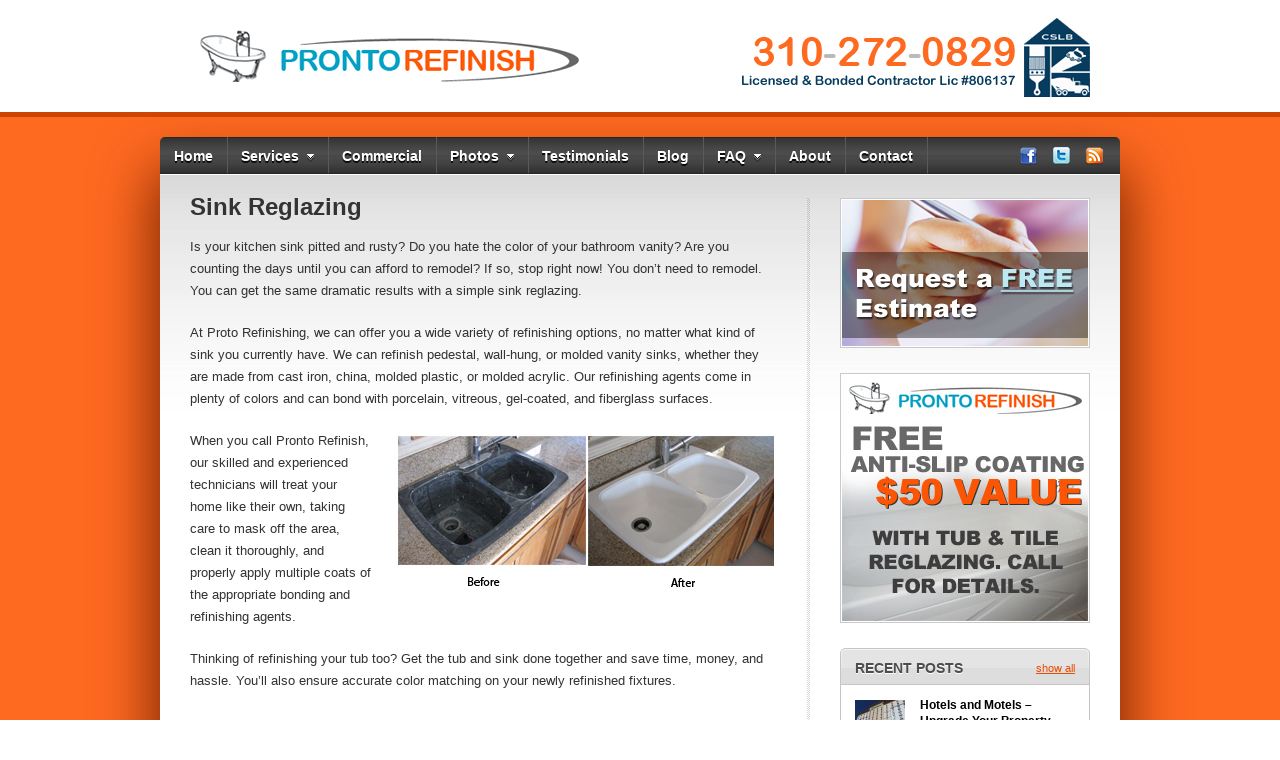

--- FILE ---
content_type: text/html; charset=UTF-8
request_url: https://www.prontorefinishing.com/services/sink-reglazing/
body_size: 9294
content:
<!DOCTYPE html PUBLIC "-//W3C//DTD XHTML 1.0 Strict//EN" "http://www.w3.org/TR/xhtml1/DTD/xhtml1-strict.dtd">

<!-- BEGIN html -->
<html xmlns="http://www.w3.org/1999/xhtml">

	<!-- BEGIN head -->
	<head profile="http://gmpg.org/xfn/11">
	
		<!-- Title -->
		<title>Sink Reglazing - Pronto Refinish</title>
		
		<!-- Meta Tags -->
		<meta http-equiv="content-type" content="text/html; charset=UTF-8" />

		
		<!-- Favicon -->
		<link rel="shortcut icon" href="https://www.prontorefinishing.com/wp-content/themes/pronto-refinish/images/favicon.ico" type="image/x-icon" />
		
		<!-- Stylesheets -->
		<link id="main_stylesheet" rel="stylesheet" href="https://www.prontorefinishing.com/wp-content/themes/pronto-refinish/css/style.css" type="text/css" />
		<link rel="stylesheet" href="https://www.prontorefinishing.com/wp-content/themes/pronto-refinish/css/shortcodes.css" type="text/css" />
		<link rel="stylesheet" href="https://www.prontorefinishing.com/wp-content/themes/pronto-refinish/css/gallery.css" type="text/css" />
		<link rel="stylesheet" href="https://www.prontorefinishing.com/wp-content/themes/pronto-refinish/style.css" type="text/css" />
				
		<!--[if lte IE 7]>
		<style type="text/css">
			html .jqueryslidemenu { height: 1%; } /* Holly Hack for IE7 and below */
		</style>
		<![endif]-->



		<script type="text/javascript">
		
		  var _gaq = _gaq || [];
		  _gaq.push(['_setAccount', 'UA-36669361-1']);
		  _gaq.push(['_trackPageview']);
		
		  (function() {
		    var ga = document.createElement('script'); ga.type = 'text/javascript'; ga.async = true;
		    ga.src = ('https:' == document.location.protocol ? 'https://ssl' : 'http://www') + '.google-analytics.com/ga.js';
		    var s = document.getElementsByTagName('script')[0]; s.parentNode.insertBefore(ga, s);
		  })();
		
		</script>
				<meta name='robots' content='index, follow, max-image-preview:large, max-snippet:-1, max-video-preview:-1' />

	<!-- This site is optimized with the Yoast SEO plugin v23.7 - https://yoast.com/wordpress/plugins/seo/ -->
	<link rel="canonical" href="https://www.prontorefinishing.com/services/sink-reglazing/" />
	<meta property="og:locale" content="en_US" />
	<meta property="og:type" content="article" />
	<meta property="og:title" content="Sink Reglazing - Pronto Refinish" />
	<meta property="og:description" content="Is your kitchen sink pitted and rusty? Do you hate the color of your bathroom vanity? Are you counting the days until you can afford to remodel? If so, stop right now! You don’t need..." />
	<meta property="og:url" content="https://www.prontorefinishing.com/services/sink-reglazing/" />
	<meta property="og:site_name" content="Pronto Refinish" />
	<meta property="article:modified_time" content="2013-04-25T15:35:53+00:00" />
	<meta property="og:image" content="https://www.prontorefinishing.com/wp-content/uploads/2012/12/sink-resurfacing.jpg" />
	<meta property="og:image:width" content="382" />
	<meta property="og:image:height" content="164" />
	<meta property="og:image:type" content="image/jpeg" />
	<meta name="twitter:label1" content="Est. reading time" />
	<meta name="twitter:data1" content="1 minute" />
	<script type="application/ld+json" class="yoast-schema-graph">{"@context":"https://schema.org","@graph":[{"@type":"WebPage","@id":"https://www.prontorefinishing.com/services/sink-reglazing/","url":"https://www.prontorefinishing.com/services/sink-reglazing/","name":"Sink Reglazing - Pronto Refinish","isPartOf":{"@id":"https://www.prontorefinishing.com/#website"},"primaryImageOfPage":{"@id":"https://www.prontorefinishing.com/services/sink-reglazing/#primaryimage"},"image":{"@id":"https://www.prontorefinishing.com/services/sink-reglazing/#primaryimage"},"thumbnailUrl":"https://www.prontorefinishing.com/wp-content/uploads/2012/12/sink-resurfacing.jpg","datePublished":"2012-12-12T20:18:14+00:00","dateModified":"2013-04-25T15:35:53+00:00","breadcrumb":{"@id":"https://www.prontorefinishing.com/services/sink-reglazing/#breadcrumb"},"inLanguage":"en-US","potentialAction":[{"@type":"ReadAction","target":["https://www.prontorefinishing.com/services/sink-reglazing/"]}]},{"@type":"ImageObject","inLanguage":"en-US","@id":"https://www.prontorefinishing.com/services/sink-reglazing/#primaryimage","url":"https://www.prontorefinishing.com/wp-content/uploads/2012/12/sink-resurfacing.jpg","contentUrl":"https://www.prontorefinishing.com/wp-content/uploads/2012/12/sink-resurfacing.jpg","width":382,"height":164,"caption":"Sink Reglazing"},{"@type":"BreadcrumbList","@id":"https://www.prontorefinishing.com/services/sink-reglazing/#breadcrumb","itemListElement":[{"@type":"ListItem","position":1,"name":"Home","item":"https://www.prontorefinishing.com/"},{"@type":"ListItem","position":2,"name":"Services","item":"https://www.prontorefinishing.com/services/"},{"@type":"ListItem","position":3,"name":"Sink Reglazing"}]},{"@type":"WebSite","@id":"https://www.prontorefinishing.com/#website","url":"https://www.prontorefinishing.com/","name":"Pronto Refinish","description":"Refinishing","potentialAction":[{"@type":"SearchAction","target":{"@type":"EntryPoint","urlTemplate":"https://www.prontorefinishing.com/?s={search_term_string}"},"query-input":{"@type":"PropertyValueSpecification","valueRequired":true,"valueName":"search_term_string"}}],"inLanguage":"en-US"}]}</script>
	<!-- / Yoast SEO plugin. -->


<script type="text/javascript">
/* <![CDATA[ */
window._wpemojiSettings = {"baseUrl":"https:\/\/s.w.org\/images\/core\/emoji\/15.0.3\/72x72\/","ext":".png","svgUrl":"https:\/\/s.w.org\/images\/core\/emoji\/15.0.3\/svg\/","svgExt":".svg","source":{"concatemoji":"https:\/\/www.prontorefinishing.com\/wp-includes\/js\/wp-emoji-release.min.js?ver=6.6.4"}};
/*! This file is auto-generated */
!function(i,n){var o,s,e;function c(e){try{var t={supportTests:e,timestamp:(new Date).valueOf()};sessionStorage.setItem(o,JSON.stringify(t))}catch(e){}}function p(e,t,n){e.clearRect(0,0,e.canvas.width,e.canvas.height),e.fillText(t,0,0);var t=new Uint32Array(e.getImageData(0,0,e.canvas.width,e.canvas.height).data),r=(e.clearRect(0,0,e.canvas.width,e.canvas.height),e.fillText(n,0,0),new Uint32Array(e.getImageData(0,0,e.canvas.width,e.canvas.height).data));return t.every(function(e,t){return e===r[t]})}function u(e,t,n){switch(t){case"flag":return n(e,"\ud83c\udff3\ufe0f\u200d\u26a7\ufe0f","\ud83c\udff3\ufe0f\u200b\u26a7\ufe0f")?!1:!n(e,"\ud83c\uddfa\ud83c\uddf3","\ud83c\uddfa\u200b\ud83c\uddf3")&&!n(e,"\ud83c\udff4\udb40\udc67\udb40\udc62\udb40\udc65\udb40\udc6e\udb40\udc67\udb40\udc7f","\ud83c\udff4\u200b\udb40\udc67\u200b\udb40\udc62\u200b\udb40\udc65\u200b\udb40\udc6e\u200b\udb40\udc67\u200b\udb40\udc7f");case"emoji":return!n(e,"\ud83d\udc26\u200d\u2b1b","\ud83d\udc26\u200b\u2b1b")}return!1}function f(e,t,n){var r="undefined"!=typeof WorkerGlobalScope&&self instanceof WorkerGlobalScope?new OffscreenCanvas(300,150):i.createElement("canvas"),a=r.getContext("2d",{willReadFrequently:!0}),o=(a.textBaseline="top",a.font="600 32px Arial",{});return e.forEach(function(e){o[e]=t(a,e,n)}),o}function t(e){var t=i.createElement("script");t.src=e,t.defer=!0,i.head.appendChild(t)}"undefined"!=typeof Promise&&(o="wpEmojiSettingsSupports",s=["flag","emoji"],n.supports={everything:!0,everythingExceptFlag:!0},e=new Promise(function(e){i.addEventListener("DOMContentLoaded",e,{once:!0})}),new Promise(function(t){var n=function(){try{var e=JSON.parse(sessionStorage.getItem(o));if("object"==typeof e&&"number"==typeof e.timestamp&&(new Date).valueOf()<e.timestamp+604800&&"object"==typeof e.supportTests)return e.supportTests}catch(e){}return null}();if(!n){if("undefined"!=typeof Worker&&"undefined"!=typeof OffscreenCanvas&&"undefined"!=typeof URL&&URL.createObjectURL&&"undefined"!=typeof Blob)try{var e="postMessage("+f.toString()+"("+[JSON.stringify(s),u.toString(),p.toString()].join(",")+"));",r=new Blob([e],{type:"text/javascript"}),a=new Worker(URL.createObjectURL(r),{name:"wpTestEmojiSupports"});return void(a.onmessage=function(e){c(n=e.data),a.terminate(),t(n)})}catch(e){}c(n=f(s,u,p))}t(n)}).then(function(e){for(var t in e)n.supports[t]=e[t],n.supports.everything=n.supports.everything&&n.supports[t],"flag"!==t&&(n.supports.everythingExceptFlag=n.supports.everythingExceptFlag&&n.supports[t]);n.supports.everythingExceptFlag=n.supports.everythingExceptFlag&&!n.supports.flag,n.DOMReady=!1,n.readyCallback=function(){n.DOMReady=!0}}).then(function(){return e}).then(function(){var e;n.supports.everything||(n.readyCallback(),(e=n.source||{}).concatemoji?t(e.concatemoji):e.wpemoji&&e.twemoji&&(t(e.twemoji),t(e.wpemoji)))}))}((window,document),window._wpemojiSettings);
/* ]]> */
</script>
<style id='wp-emoji-styles-inline-css' type='text/css'>

	img.wp-smiley, img.emoji {
		display: inline !important;
		border: none !important;
		box-shadow: none !important;
		height: 1em !important;
		width: 1em !important;
		margin: 0 0.07em !important;
		vertical-align: -0.1em !important;
		background: none !important;
		padding: 0 !important;
	}
</style>
<link rel='stylesheet' id='wp-block-library-css' href='https://www.prontorefinishing.com/wp-includes/css/dist/block-library/style.min.css?ver=6.6.4' type='text/css' media='all' />
<style id='classic-theme-styles-inline-css' type='text/css'>
/*! This file is auto-generated */
.wp-block-button__link{color:#fff;background-color:#32373c;border-radius:9999px;box-shadow:none;text-decoration:none;padding:calc(.667em + 2px) calc(1.333em + 2px);font-size:1.125em}.wp-block-file__button{background:#32373c;color:#fff;text-decoration:none}
</style>
<style id='global-styles-inline-css' type='text/css'>
:root{--wp--preset--aspect-ratio--square: 1;--wp--preset--aspect-ratio--4-3: 4/3;--wp--preset--aspect-ratio--3-4: 3/4;--wp--preset--aspect-ratio--3-2: 3/2;--wp--preset--aspect-ratio--2-3: 2/3;--wp--preset--aspect-ratio--16-9: 16/9;--wp--preset--aspect-ratio--9-16: 9/16;--wp--preset--color--black: #000000;--wp--preset--color--cyan-bluish-gray: #abb8c3;--wp--preset--color--white: #ffffff;--wp--preset--color--pale-pink: #f78da7;--wp--preset--color--vivid-red: #cf2e2e;--wp--preset--color--luminous-vivid-orange: #ff6900;--wp--preset--color--luminous-vivid-amber: #fcb900;--wp--preset--color--light-green-cyan: #7bdcb5;--wp--preset--color--vivid-green-cyan: #00d084;--wp--preset--color--pale-cyan-blue: #8ed1fc;--wp--preset--color--vivid-cyan-blue: #0693e3;--wp--preset--color--vivid-purple: #9b51e0;--wp--preset--gradient--vivid-cyan-blue-to-vivid-purple: linear-gradient(135deg,rgba(6,147,227,1) 0%,rgb(155,81,224) 100%);--wp--preset--gradient--light-green-cyan-to-vivid-green-cyan: linear-gradient(135deg,rgb(122,220,180) 0%,rgb(0,208,130) 100%);--wp--preset--gradient--luminous-vivid-amber-to-luminous-vivid-orange: linear-gradient(135deg,rgba(252,185,0,1) 0%,rgba(255,105,0,1) 100%);--wp--preset--gradient--luminous-vivid-orange-to-vivid-red: linear-gradient(135deg,rgba(255,105,0,1) 0%,rgb(207,46,46) 100%);--wp--preset--gradient--very-light-gray-to-cyan-bluish-gray: linear-gradient(135deg,rgb(238,238,238) 0%,rgb(169,184,195) 100%);--wp--preset--gradient--cool-to-warm-spectrum: linear-gradient(135deg,rgb(74,234,220) 0%,rgb(151,120,209) 20%,rgb(207,42,186) 40%,rgb(238,44,130) 60%,rgb(251,105,98) 80%,rgb(254,248,76) 100%);--wp--preset--gradient--blush-light-purple: linear-gradient(135deg,rgb(255,206,236) 0%,rgb(152,150,240) 100%);--wp--preset--gradient--blush-bordeaux: linear-gradient(135deg,rgb(254,205,165) 0%,rgb(254,45,45) 50%,rgb(107,0,62) 100%);--wp--preset--gradient--luminous-dusk: linear-gradient(135deg,rgb(255,203,112) 0%,rgb(199,81,192) 50%,rgb(65,88,208) 100%);--wp--preset--gradient--pale-ocean: linear-gradient(135deg,rgb(255,245,203) 0%,rgb(182,227,212) 50%,rgb(51,167,181) 100%);--wp--preset--gradient--electric-grass: linear-gradient(135deg,rgb(202,248,128) 0%,rgb(113,206,126) 100%);--wp--preset--gradient--midnight: linear-gradient(135deg,rgb(2,3,129) 0%,rgb(40,116,252) 100%);--wp--preset--font-size--small: 13px;--wp--preset--font-size--medium: 20px;--wp--preset--font-size--large: 36px;--wp--preset--font-size--x-large: 42px;--wp--preset--spacing--20: 0.44rem;--wp--preset--spacing--30: 0.67rem;--wp--preset--spacing--40: 1rem;--wp--preset--spacing--50: 1.5rem;--wp--preset--spacing--60: 2.25rem;--wp--preset--spacing--70: 3.38rem;--wp--preset--spacing--80: 5.06rem;--wp--preset--shadow--natural: 6px 6px 9px rgba(0, 0, 0, 0.2);--wp--preset--shadow--deep: 12px 12px 50px rgba(0, 0, 0, 0.4);--wp--preset--shadow--sharp: 6px 6px 0px rgba(0, 0, 0, 0.2);--wp--preset--shadow--outlined: 6px 6px 0px -3px rgba(255, 255, 255, 1), 6px 6px rgba(0, 0, 0, 1);--wp--preset--shadow--crisp: 6px 6px 0px rgba(0, 0, 0, 1);}:where(.is-layout-flex){gap: 0.5em;}:where(.is-layout-grid){gap: 0.5em;}body .is-layout-flex{display: flex;}.is-layout-flex{flex-wrap: wrap;align-items: center;}.is-layout-flex > :is(*, div){margin: 0;}body .is-layout-grid{display: grid;}.is-layout-grid > :is(*, div){margin: 0;}:where(.wp-block-columns.is-layout-flex){gap: 2em;}:where(.wp-block-columns.is-layout-grid){gap: 2em;}:where(.wp-block-post-template.is-layout-flex){gap: 1.25em;}:where(.wp-block-post-template.is-layout-grid){gap: 1.25em;}.has-black-color{color: var(--wp--preset--color--black) !important;}.has-cyan-bluish-gray-color{color: var(--wp--preset--color--cyan-bluish-gray) !important;}.has-white-color{color: var(--wp--preset--color--white) !important;}.has-pale-pink-color{color: var(--wp--preset--color--pale-pink) !important;}.has-vivid-red-color{color: var(--wp--preset--color--vivid-red) !important;}.has-luminous-vivid-orange-color{color: var(--wp--preset--color--luminous-vivid-orange) !important;}.has-luminous-vivid-amber-color{color: var(--wp--preset--color--luminous-vivid-amber) !important;}.has-light-green-cyan-color{color: var(--wp--preset--color--light-green-cyan) !important;}.has-vivid-green-cyan-color{color: var(--wp--preset--color--vivid-green-cyan) !important;}.has-pale-cyan-blue-color{color: var(--wp--preset--color--pale-cyan-blue) !important;}.has-vivid-cyan-blue-color{color: var(--wp--preset--color--vivid-cyan-blue) !important;}.has-vivid-purple-color{color: var(--wp--preset--color--vivid-purple) !important;}.has-black-background-color{background-color: var(--wp--preset--color--black) !important;}.has-cyan-bluish-gray-background-color{background-color: var(--wp--preset--color--cyan-bluish-gray) !important;}.has-white-background-color{background-color: var(--wp--preset--color--white) !important;}.has-pale-pink-background-color{background-color: var(--wp--preset--color--pale-pink) !important;}.has-vivid-red-background-color{background-color: var(--wp--preset--color--vivid-red) !important;}.has-luminous-vivid-orange-background-color{background-color: var(--wp--preset--color--luminous-vivid-orange) !important;}.has-luminous-vivid-amber-background-color{background-color: var(--wp--preset--color--luminous-vivid-amber) !important;}.has-light-green-cyan-background-color{background-color: var(--wp--preset--color--light-green-cyan) !important;}.has-vivid-green-cyan-background-color{background-color: var(--wp--preset--color--vivid-green-cyan) !important;}.has-pale-cyan-blue-background-color{background-color: var(--wp--preset--color--pale-cyan-blue) !important;}.has-vivid-cyan-blue-background-color{background-color: var(--wp--preset--color--vivid-cyan-blue) !important;}.has-vivid-purple-background-color{background-color: var(--wp--preset--color--vivid-purple) !important;}.has-black-border-color{border-color: var(--wp--preset--color--black) !important;}.has-cyan-bluish-gray-border-color{border-color: var(--wp--preset--color--cyan-bluish-gray) !important;}.has-white-border-color{border-color: var(--wp--preset--color--white) !important;}.has-pale-pink-border-color{border-color: var(--wp--preset--color--pale-pink) !important;}.has-vivid-red-border-color{border-color: var(--wp--preset--color--vivid-red) !important;}.has-luminous-vivid-orange-border-color{border-color: var(--wp--preset--color--luminous-vivid-orange) !important;}.has-luminous-vivid-amber-border-color{border-color: var(--wp--preset--color--luminous-vivid-amber) !important;}.has-light-green-cyan-border-color{border-color: var(--wp--preset--color--light-green-cyan) !important;}.has-vivid-green-cyan-border-color{border-color: var(--wp--preset--color--vivid-green-cyan) !important;}.has-pale-cyan-blue-border-color{border-color: var(--wp--preset--color--pale-cyan-blue) !important;}.has-vivid-cyan-blue-border-color{border-color: var(--wp--preset--color--vivid-cyan-blue) !important;}.has-vivid-purple-border-color{border-color: var(--wp--preset--color--vivid-purple) !important;}.has-vivid-cyan-blue-to-vivid-purple-gradient-background{background: var(--wp--preset--gradient--vivid-cyan-blue-to-vivid-purple) !important;}.has-light-green-cyan-to-vivid-green-cyan-gradient-background{background: var(--wp--preset--gradient--light-green-cyan-to-vivid-green-cyan) !important;}.has-luminous-vivid-amber-to-luminous-vivid-orange-gradient-background{background: var(--wp--preset--gradient--luminous-vivid-amber-to-luminous-vivid-orange) !important;}.has-luminous-vivid-orange-to-vivid-red-gradient-background{background: var(--wp--preset--gradient--luminous-vivid-orange-to-vivid-red) !important;}.has-very-light-gray-to-cyan-bluish-gray-gradient-background{background: var(--wp--preset--gradient--very-light-gray-to-cyan-bluish-gray) !important;}.has-cool-to-warm-spectrum-gradient-background{background: var(--wp--preset--gradient--cool-to-warm-spectrum) !important;}.has-blush-light-purple-gradient-background{background: var(--wp--preset--gradient--blush-light-purple) !important;}.has-blush-bordeaux-gradient-background{background: var(--wp--preset--gradient--blush-bordeaux) !important;}.has-luminous-dusk-gradient-background{background: var(--wp--preset--gradient--luminous-dusk) !important;}.has-pale-ocean-gradient-background{background: var(--wp--preset--gradient--pale-ocean) !important;}.has-electric-grass-gradient-background{background: var(--wp--preset--gradient--electric-grass) !important;}.has-midnight-gradient-background{background: var(--wp--preset--gradient--midnight) !important;}.has-small-font-size{font-size: var(--wp--preset--font-size--small) !important;}.has-medium-font-size{font-size: var(--wp--preset--font-size--medium) !important;}.has-large-font-size{font-size: var(--wp--preset--font-size--large) !important;}.has-x-large-font-size{font-size: var(--wp--preset--font-size--x-large) !important;}
:where(.wp-block-post-template.is-layout-flex){gap: 1.25em;}:where(.wp-block-post-template.is-layout-grid){gap: 1.25em;}
:where(.wp-block-columns.is-layout-flex){gap: 2em;}:where(.wp-block-columns.is-layout-grid){gap: 2em;}
:root :where(.wp-block-pullquote){font-size: 1.5em;line-height: 1.6;}
</style>
<link rel='stylesheet' id='thickbox-css' href='https://www.prontorefinishing.com/wp-content/plugins/auto-thickbox-plus/thickbox.min.css?ver=1.9' type='text/css' media='all' />
<script type="text/javascript" src="https://www.prontorefinishing.com/wp-includes/js/jquery/jquery.min.js?ver=3.7.1" id="jquery-core-js"></script>
<script type="text/javascript" src="https://www.prontorefinishing.com/wp-includes/js/jquery/jquery-migrate.min.js?ver=3.4.1" id="jquery-migrate-js"></script>
<script type="text/javascript" id="thickbox-js-extra">
/* <![CDATA[ */
var thickboxL10n = {"next":"Next >","prev":"< Prev","image":"Image","of":"of","close":"Close","noiframes":"This feature requires inline frames. You have iframes disabled or your browser does not support them.","loadingAnimation":"https:\/\/www.prontorefinishing.com\/wp-content\/plugins\/auto-thickbox-plus\/images\/loadingAnimation.gif","closeImage":"https:\/\/www.prontorefinishing.com\/wp-content\/plugins\/auto-thickbox-plus\/images\/tb-close.png","last":"Last \u00bb","first":"\u00ab First"};
/* ]]> */
</script>
<script type="text/javascript" src="https://www.prontorefinishing.com/wp-content/plugins/auto-thickbox-plus/thickbox.min.js?ver=1.9" id="thickbox-js"></script>
<link rel="https://api.w.org/" href="https://www.prontorefinishing.com/wp-json/" /><link rel="alternate" title="JSON" type="application/json" href="https://www.prontorefinishing.com/wp-json/wp/v2/pages/139" /><link rel="EditURI" type="application/rsd+xml" title="RSD" href="https://www.prontorefinishing.com/xmlrpc.php?rsd" />
<meta name="generator" content="WordPress 6.6.4" />
<link rel='shortlink' href='https://www.prontorefinishing.com/?p=139' />
<link rel="alternate" title="oEmbed (JSON)" type="application/json+oembed" href="https://www.prontorefinishing.com/wp-json/oembed/1.0/embed?url=https%3A%2F%2Fwww.prontorefinishing.com%2Fservices%2Fsink-reglazing%2F" />
<link rel="alternate" title="oEmbed (XML)" type="text/xml+oembed" href="https://www.prontorefinishing.com/wp-json/oembed/1.0/embed?url=https%3A%2F%2Fwww.prontorefinishing.com%2Fservices%2Fsink-reglazing%2F&#038;format=xml" />
<!-- Auto ThickBox Plus by attosoft (http://attosoft.info/en/) -->
<script type="text/javascript">
/* <![CDATA[ */
jQuery(function($) {
	var links = $('a[href][href!=""]').filter(function() {
		// No ThickBox
		var nothickbox = ['nothickbox', 'no_thickbox'];
		for (var i = 0; i < nothickbox.length; i++)
			if ($(this).hasClass(nothickbox[i])) return false;
		// Links with target attribute
		if ($(this).is('[target][target!=""]')) return false;

		return true;
	});

	// Images
	var imageRegex = /\.(jpe?g|gif|png|bmp|webp)($|[?&#])/i;
	var images = links.filter(function() {
		return imageRegex.test($(this).attr('href'));
	});
	images.addClass('thickbox');
	// Gallery Images
	images.not('[rel][rel!=""]').attr('rel', 'gallery-139');

	// Others
	var others = links.filter(function() {
		return !imageRegex.test($(this).attr('href'));
	});
	others.filter('.thickbox').not('[href*="TB_iframe"]').not('[href*="#TB_inline"]').each(function() {
		var href = $(this).attr('href');
		if (href.indexOf('://') != -1 && href.indexOf(location.host) == -1) {
			// Add 'TB_iframe' to external URL
			var hashIndex = href.indexOf('#');
			var before = hashIndex == -1 ? href : href.substring(0, hashIndex);
			var after = hashIndex == -1 ? '' : href.substring(hashIndex);
			$(this).attr('href', before + (before.indexOf('?') == -1 ? '?' : '&') + 'TB_iframe' + after);
		}
	});
	others.filter('[href*="TB_iframe"]').add('[href*="#TB_inline"]').addClass('thickbox');

	// for WordPress 2.7.x (jQuery 1.2.6)
	if (!$.isFunction($().live))
		tb_init('a.thickbox');

	// Set a different gallery-id for each WordPress Gallery
	$('div.gallery').each(function() {
		if (this.id)
			$(this).find('a.thickbox').attr('rel', this.id);
	});
});

// Options for ThickBox Plus
tb_options.click_img = 'prev_next';
tb_options.position_title = 'none';
tb_options.position_cap = 'none';
/* ]]> */
</script>
<style type='text/css'>
#TB_ImageClick a.TB_ImageLeft,#TB_ImageClick a.TB_ImageRight { width:45%; }
</style>
		
		<!-- Scripts --> 
		<script type="text/javascript" src="https://www.prontorefinishing.com/wp-content/themes/pronto-refinish/js/jquery.min.js"></script>
		<script type="text/javascript" src="https://www.prontorefinishing.com/wp-content/themes/pronto-refinish/js/colors.js"></script>
		<script type="text/javascript" src="https://www.prontorefinishing.com/wp-content/themes/pronto-refinish/js/scripts.js"></script>
				<script type="text/javascript" src="https://www.prontorefinishing.com/wp-content/themes/pronto-refinish/js/jquery.easing.1.3.js"></script>
		<script type="text/javascript" src="https://www.prontorefinishing.com/wp-content/themes/pronto-refinish/js/jquery.scrollTo-min.js"></script>
		<script type="text/javascript" src="https://www.prontorefinishing.com/wp-content/themes/pronto-refinish/js/aktuals.js"></script>
		
       <link rel="alternate" type="application/rss+xml" href="https://www.prontorefinishing.com/feed/" title="Pronto Refinish latest posts" />
       <link rel="alternate" type="application/rss+xml" href="https://www.prontorefinishing.com/comments/feed/" title="Pronto Refinish latest comments" />
       <link rel="pingback" href="https://www.prontorefinishing.com/xmlrpc.php" />
		
	<!-- END head -->
	</head>	
	<body class="page-template-default page page-id-139 page-child parent-pageid-6"><!-- BEGIN .container -->
<div class="container">

	<!-- BEGIN .header-wrapper -->
	<div class="header-wrapper">
	
		<!-- BEGIN .header -->
		<div class="header">
					
			<!-- BEGIN .logo -->
			<div class="logo">
				<h1><a href="https://www.prontorefinishing.com"><img src="https://www.prontorefinishing.com/wp-content/themes/pronto-refinish/images/logo.png" width="379" height="52" title="" alt="Pronto Refinish" /></a></h1>
			<!-- END .logo -->
			</div>
			
			<!-- BEGIN .header-right -->
			<div class="header-right">
				
				<img src="https://www.prontorefinishing.com/wp-content/uploads/2021/06/license-info-2-03July2021.png" alt="Licensed and Bonded" title="Licensed and Bonded" width="350" height="80" />
				
<!--
				<div class="header-phone">800-355-3555</div>
				<div class="header-phone-tagline">Mention our website and receive a 5% discount!</div>
-->
															
			<!-- END .header-right -->
			</div>
			
		<!-- END .header -->	
		</div>
		
	<!-- END .header-wrapper -->
	</div>
	
	<!-- BEGIN .menu-primary-wrapper -->
	<div id="menu_wrapper" class="menu-primary-wrapper menu-primary-color-dark">
		<!-- BEGIN .menu-primary -->
		<div id="menu1" class="menu-primary jqueryslidemenu menu-primary-slidemenu">

						
		<div class="social">
			<a href="https://www.prontorefinishing.com/feed/rss/"><img src="https://www.prontorefinishing.com/wp-content/themes/pronto-refinish/images/ico-rss-1.png" width="19" height="18" title="" alt="RSS" /></a>
			<a href="https://twitter.com/prontorefinish"><img src="https://www.prontorefinishing.com/wp-content/themes/pronto-refinish/images/ico-twitter-1.png" width="19" height="18" title="" alt="Twitter" /></a>
			<a href="https://www.facebook.com/pages/Pronto-Refinish/110294785701256"><img src="https://www.prontorefinishing.com/wp-content/themes/pronto-refinish/images/ico-facebook-1.png" width="19" height="18" title="" alt="Facebook" /></a>
			<!-- <a href="WebstractInc"><img src="https://www.prontorefinishing.com/wp-content/themes/pronto-refinish/images/ico-linkedin-1.png" width="19" height="18" title="" alt="LinkedIn" /></a> -->
		</div>				

			
		<ul id="menu-main-menu" class=""><li id="menu-item-30" class="menu-item menu-item-type-post_type menu-item-object-page menu-item-home menu-item-30"><a title="Pronto Refinish" href="https://www.prontorefinishing.com/">Home</a></li>
<li id="menu-item-31" class="menu-item menu-item-type-post_type menu-item-object-page current-page-ancestor current-menu-ancestor current-menu-parent current-page-parent current_page_parent current_page_ancestor menu-item-has-children menu-item-31"><a title="Services" href="https://www.prontorefinishing.com/services/"><span>Services</span></a>
<ul class="sub-menu">
	<li id="menu-item-145" class="menu-item menu-item-type-post_type menu-item-object-page menu-item-145"><a title="Bathtub Reglazing" href="https://www.prontorefinishing.com/services/bathtub-reglazing/">Bathtub Reglazing</a></li>
	<li id="menu-item-146" class="menu-item menu-item-type-post_type menu-item-object-page menu-item-146"><a title="Tile Reglazing" href="https://www.prontorefinishing.com/services/tile-reglazing/">Tile Reglazing</a></li>
	<li id="menu-item-147" class="menu-item menu-item-type-post_type menu-item-object-page current-menu-item page_item page-item-139 current_page_item menu-item-147"><a title="Sink Reglazing" href="https://www.prontorefinishing.com/services/sink-reglazing/" aria-current="page">Sink Reglazing</a></li>
	<li id="menu-item-148" class="menu-item menu-item-type-post_type menu-item-object-page menu-item-148"><a title="Clawfoot Tubs" href="https://www.prontorefinishing.com/services/clawfoot-tubs/">Clawfoot Tubs</a></li>
	<li id="menu-item-149" class="menu-item menu-item-type-post_type menu-item-object-page menu-item-149"><a title="Fiberglass Shower Stalls" href="https://www.prontorefinishing.com/services/fiberglass-shower-stalls/">Fiberglass Shower Stalls</a></li>
	<li id="menu-item-150" class="menu-item menu-item-type-post_type menu-item-object-page menu-item-150"><a title="Safeway Safety Step" href="https://www.prontorefinishing.com/services/safeway-safety-step/">Safeway Safety Step</a></li>
	<li id="menu-item-875" class="menu-item menu-item-type-post_type menu-item-object-page menu-item-has-children menu-item-875"><a href="https://www.prontorefinishing.com/services/painting/"><span>Painting</span></a>
	<ul class="sub-menu">
		<li id="menu-item-880" class="menu-item menu-item-type-post_type menu-item-object-page menu-item-880"><a href="https://www.prontorefinishing.com/services/painting/interior-painting/">Interior Painting</a></li>
		<li id="menu-item-879" class="menu-item menu-item-type-post_type menu-item-object-page menu-item-879"><a href="https://www.prontorefinishing.com/services/painting/exterior-painting/">Exterior Painting</a></li>
		<li id="menu-item-878" class="menu-item menu-item-type-post_type menu-item-object-page menu-item-878"><a href="https://www.prontorefinishing.com/services/painting/residential-painting/">Residential Painting</a></li>
		<li id="menu-item-877" class="menu-item menu-item-type-post_type menu-item-object-page menu-item-877"><a href="https://www.prontorefinishing.com/services/painting/commercial-painting/">Commercial Painting</a></li>
		<li id="menu-item-876" class="menu-item menu-item-type-post_type menu-item-object-page menu-item-876"><a href="https://www.prontorefinishing.com/services/painting/faux-finish-painting/">Faux Finish Painting</a></li>
	</ul>
</li>
	<li id="menu-item-874" class="menu-item menu-item-type-post_type menu-item-object-page menu-item-874"><a href="https://www.prontorefinishing.com/services/multispec-finish/">Multispec Finish</a></li>
	<li id="menu-item-873" class="menu-item menu-item-type-post_type menu-item-object-page menu-item-873"><a href="https://www.prontorefinishing.com/services/regrouting/">Regrouting</a></li>
</ul>
</li>
<li id="menu-item-305" class="menu-item menu-item-type-post_type menu-item-object-page menu-item-305"><a title="Commercial Services" href="https://www.prontorefinishing.com/services/commercial-services/">Commercial</a></li>
<li id="menu-item-38" class="menu-item menu-item-type-post_type menu-item-object-page menu-item-has-children menu-item-38"><a title="Photo Gallery" href="https://www.prontorefinishing.com/photo-gallery/"><span>Photos</span></a>
<ul class="sub-menu">
	<li id="menu-item-569" class="menu-item menu-item-type-post_type menu-item-object-page menu-item-569"><a href="https://www.prontorefinishing.com/photo-gallery/before-and-after/">Before and After</a></li>
	<li id="menu-item-566" class="menu-item menu-item-type-post_type menu-item-object-page menu-item-566"><a href="https://www.prontorefinishing.com/photo-gallery/preparation-and-care/">Preparation and Care</a></li>
	<li id="menu-item-568" class="menu-item menu-item-type-post_type menu-item-object-page menu-item-568"><a href="https://www.prontorefinishing.com/photo-gallery/clawfoot-tubs/">Clawfoot Tubs</a></li>
	<li id="menu-item-567" class="menu-item menu-item-type-post_type menu-item-object-page menu-item-567"><a href="https://www.prontorefinishing.com/photo-gallery/granite-finish-countertops/">Granite Finish Countertops</a></li>
	<li id="menu-item-565" class="menu-item menu-item-type-post_type menu-item-object-page menu-item-565"><a href="https://www.prontorefinishing.com/photo-gallery/holiday-inn-lax/">Holiday Inn LAX</a></li>
	<li id="menu-item-564" class="menu-item menu-item-type-post_type menu-item-object-page menu-item-564"><a href="https://www.prontorefinishing.com/photo-gallery/king-tacos/">King Tacos</a></li>
	<li id="menu-item-563" class="menu-item menu-item-type-post_type menu-item-object-page menu-item-563"><a href="https://www.prontorefinishing.com/photo-gallery/palos-verdes-inn/">Palos Verdes Inn</a></li>
</ul>
</li>
<li id="menu-item-44" class="menu-item menu-item-type-post_type menu-item-object-page menu-item-44"><a title="Testimonials" href="https://www.prontorefinishing.com/testimonials/">Testimonials</a></li>
<li id="menu-item-45" class="menu-item menu-item-type-post_type menu-item-object-page menu-item-45"><a title="Blog" href="https://www.prontorefinishing.com/blog/">Blog</a></li>
<li id="menu-item-46" class="menu-item menu-item-type-post_type menu-item-object-page menu-item-has-children menu-item-46"><a title="Frequently Asked Questions about Refinishing" href="https://www.prontorefinishing.com/faq/"><span>FAQ</span></a>
<ul class="sub-menu">
	<li id="menu-item-47" class="menu-item menu-item-type-post_type menu-item-object-page menu-item-47"><a title="Why Refinish?" href="https://www.prontorefinishing.com/faq/why-refinish/">Why Refinish?</a></li>
</ul>
</li>
<li id="menu-item-48" class="menu-item menu-item-type-post_type menu-item-object-page menu-item-48"><a title="About Us" href="https://www.prontorefinishing.com/about-us/">About</a></li>
<li id="menu-item-49" class="menu-item menu-item-type-post_type menu-item-object-page menu-item-49"><a title="Contact" href="https://www.prontorefinishing.com/contact-us/">Contact</a></li>
</ul>		
		<!-- END .menu-primary -->
		</div>

	<!-- END .menu-primary-wrapper -->
	</div>

	<!-- BEGIN .content-wrapper -->
<div class="content-wrapper">

<!-- BEGIN .content -->
<div class="content">

<!-- BEGIN .left-side -->
<div class="left-side">

	<!-- BEGIN .left-side -->
	<div class="article-wrapper">
	
		<!-- BEGIN .section-header -->
		<div class="section-header">
			<h1>Sink Reglazing</h1>
		<!-- END .menu-primary-wrapper -->
		</div>
		
		<!-- BEGIN .text -->
		<div class="text">
																			<p>Is your kitchen sink pitted and rusty? Do you hate the color of your bathroom vanity? Are you counting the days until you can afford to remodel? If so, stop right now! You don’t need to remodel. You can get the same dramatic results with a simple sink reglazing.</p>
<p>At Proto Refinishing, we can offer you a wide variety of refinishing options, no matter what kind of sink you currently have. We can refinish pedestal, wall-hung, or molded vanity sinks, whether they are made from cast iron, china, molded plastic, or molded acrylic. Our refinishing agents come in plenty of colors and can bond with porcelain, vitreous, gel-coated, and fiberglass surfaces.</p>
<p class="img"><img fetchpriority="high" decoding="async" src="https://www.prontorefinishing.com/wp-content/uploads/2012/12/sink-resurfacing.jpg" alt="Sink Reglazing" width="382" height="164" class="alignright size-full wp-image-276" srcset="https://www.prontorefinishing.com/wp-content/uploads/2012/12/sink-resurfacing.jpg 382w, https://www.prontorefinishing.com/wp-content/uploads/2012/12/sink-resurfacing-300x128.jpg 300w" sizes="(max-width: 382px) 100vw, 382px" /></p>
<p> When you call Pronto Refinish, our skilled and experienced technicians will treat your home like their own, taking care to mask off the area, clean it thoroughly, and properly apply multiple coats of the appropriate bonding and refinishing agents.</p>
<p>Thinking of refinishing your tub too? Get the tub and sink done together and save time, money, and hassle. You’ll also ensure accurate color matching on your newly refinished fixtures.</p>

		<!-- END .text -->
		</div>	

		
	<!-- END .left-side -->
	</div>

		<!-- END .left-side -->
</div>
<!-- BEGIN .right-side -->
<div class="right-side">
	
	<div class="block-1">			<div class="textwidget"><a href="https://www.prontorefinishing.com/request-a-quote/"><img src="https://www.prontorefinishing.com/wp-content/uploads/2013/01/free-quote.jpg" height="150" width="250" title="Get a free quote" alt="Get a free quote"></a></div>
		</div><div class="block-1"><div class="block-1"><a href="https://www.prontorefinishing.com/contact-us/"><img src="https://www.prontorefinishing.com/wp-content/uploads/2013/01/coupon.jpg" width="250" height="250" alt="banner" /></a></div></div>						<!-- BEGIN .block-1 -->
						<div class="block-1">
							<h2><span> Recent Posts</span>
																<a href="https://www.prontorefinishing.com/category/reglazing/">show all</a>
							</h2>
								
							<div class="block-1-content">
										
								<!-- BEGIN .latest-articles -->
								<div class="latest-articles">
																																					<!-- BEGIN .latest-article-item -->
										<div class="latest-article-item ">
											<table>
												<tr>
													<td class="image">
																												<a href="https://www.prontorefinishing.com/hotels-and-motels-upgrade-your-property-with-reglazing-refinishing/"><img src="https://www.prontorefinishing.com/wp-content/themes/pronto-refinish/timthumb.php?src=https://www.prontorefinishing.com/wp-content/uploads/2012/12/IMG_3542.jpg&amp;w=50&amp;h=50&amp;zc=1&amp;q=100" alt="Hotels and Motels – Upgrade Your Property with Reglazing &#038; Refinishing" /></a>
													</td>
													<td class="text">
														<h3><a href="https://www.prontorefinishing.com/hotels-and-motels-upgrade-your-property-with-reglazing-refinishing/">Hotels and Motels – Upgrade Your Property with Reglazing &#038; Refinishing</a></h3>
														<a href="https://www.prontorefinishing.com/hotels-and-motels-upgrade-your-property-with-reglazing-refinishing/" class="more-link">Read more</a>
													</td>
												</tr>
											</table>
										<!-- END .latest-article-item -->
										</div>
																													<!-- BEGIN .latest-article-item -->
										<div class="latest-article-item ">
											<table>
												<tr>
													<td class="image">
																												<a href="https://www.prontorefinishing.com/real-estate-agents-increase-a-homes-value-with-a-small-investment/"><img src="https://www.prontorefinishing.com/wp-content/themes/pronto-refinish/timthumb.php?src=https://www.prontorefinishing.com/wp-content/uploads/2012/12/IMG_3730.jpg&amp;w=50&amp;h=50&amp;zc=1&amp;q=100" alt="Real Estate Agents &#8211; Increase a Home’s Value with a Small Investment" /></a>
													</td>
													<td class="text">
														<h3><a href="https://www.prontorefinishing.com/real-estate-agents-increase-a-homes-value-with-a-small-investment/">Real Estate Agents &#8211; Increase a Home’s Value with a Small Investment</a></h3>
														<a href="https://www.prontorefinishing.com/real-estate-agents-increase-a-homes-value-with-a-small-investment/" class="more-link">Read more</a>
													</td>
												</tr>
											</table>
										<!-- END .latest-article-item -->
										</div>
																													<!-- BEGIN .latest-article-item -->
										<div class="latest-article-item ">
											<table>
												<tr>
													<td class="image">
																												<a href="https://www.prontorefinishing.com/increase-the-resale-value-of-your-home-with-reglazing/"><img src="https://www.prontorefinishing.com/wp-content/themes/pronto-refinish/timthumb.php?src=https://www.prontorefinishing.com/wp-content/uploads/2012/11/2011-11-25-13.36.12.jpg&amp;w=50&amp;h=50&amp;zc=1&amp;q=100" alt="Increase the Resale Value of your Home with Reglazing" /></a>
													</td>
													<td class="text">
														<h3><a href="https://www.prontorefinishing.com/increase-the-resale-value-of-your-home-with-reglazing/">Increase the Resale Value of your Home with Reglazing</a></h3>
														<a href="https://www.prontorefinishing.com/increase-the-resale-value-of-your-home-with-reglazing/" class="more-link">Read more</a>
													</td>
												</tr>
											</table>
										<!-- END .latest-article-item -->
										</div>
																													<!-- BEGIN .latest-article-item -->
										<div class="latest-article-item ">
											<table>
												<tr>
													<td class="image">
																												<a href="https://www.prontorefinishing.com/restore-your-damaged-and-dated-bathtub/"><img src="https://www.prontorefinishing.com/wp-content/themes/pronto-refinish/timthumb.php?src=https://www.prontorefinishing.com/wp-content/uploads/2012/11/2009-08-05-15.38.21.jpg&amp;w=50&amp;h=50&amp;zc=1&amp;q=100" alt="Restore your Damaged and Dated Bathtub" /></a>
													</td>
													<td class="text">
														<h3><a href="https://www.prontorefinishing.com/restore-your-damaged-and-dated-bathtub/">Restore your Damaged and Dated Bathtub</a></h3>
														<a href="https://www.prontorefinishing.com/restore-your-damaged-and-dated-bathtub/" class="more-link">Read more</a>
													</td>
												</tr>
											</table>
										<!-- END .latest-article-item -->
										</div>
																													<!-- BEGIN .latest-article-item -->
										<div class="latest-article-item last">
											<table>
												<tr>
													<td class="image">
																												<a href="https://www.prontorefinishing.com/kitchen-sink-reglazing/"><img src="https://www.prontorefinishing.com/wp-content/themes/pronto-refinish/timthumb.php?src=https://www.prontorefinishing.com/wp-content/uploads/2013/03/IMG_0852.jpg&amp;w=50&amp;h=50&amp;zc=1&amp;q=100" alt="Kitchen Sink Reglazing" /></a>
													</td>
													<td class="text">
														<h3><a href="https://www.prontorefinishing.com/kitchen-sink-reglazing/">Kitchen Sink Reglazing</a></h3>
														<a href="https://www.prontorefinishing.com/kitchen-sink-reglazing/" class="more-link">Read more</a>
													</td>
												</tr>
											</table>
										<!-- END .latest-article-item -->
										</div>
																			
								<!-- END .latest-articles -->
								</div>
															</div>
						<!-- END .block-1 -->
						</div>

        
<!-- END .right-side -->
</div>

<!-- END .content -->
</div>

<!-- END .content-wrapper -->
</div>	<div class="clear-footer"></div>


		


	<!-- END .container -->


	</div>		


		<!-- BEGIN .footer-wrapper -->


		<div class="footer-wrapper">


		


			<!-- BEGIN .footer -->


			<div class="footer">

				<div id="footer_nav">
					<div class="menu-footer-menu-container"><ul id="menu-footer-menu" class="menu"><li id="menu-item-290" class="menu-item menu-item-type-post_type menu-item-object-page menu-item-home menu-item-290"><a href="https://www.prontorefinishing.com/">Home</a></li>
<li id="menu-item-291" class="menu-item menu-item-type-post_type menu-item-object-page current-page-ancestor menu-item-291"><a href="https://www.prontorefinishing.com/services/">Services</a></li>
<li id="menu-item-292" class="menu-item menu-item-type-post_type menu-item-object-page menu-item-292"><a href="https://www.prontorefinishing.com/photo-gallery/">Photo Gallery</a></li>
<li id="menu-item-293" class="menu-item menu-item-type-post_type menu-item-object-page menu-item-293"><a href="https://www.prontorefinishing.com/testimonials/">Testimonials</a></li>
<li id="menu-item-294" class="menu-item menu-item-type-post_type menu-item-object-page menu-item-294"><a href="https://www.prontorefinishing.com/blog/">Blog</a></li>
<li id="menu-item-295" class="menu-item menu-item-type-post_type menu-item-object-page menu-item-295"><a href="https://www.prontorefinishing.com/faq/">FAQ</a></li>
<li id="menu-item-296" class="menu-item menu-item-type-post_type menu-item-object-page menu-item-296"><a href="https://www.prontorefinishing.com/about-us/">About Us</a></li>
<li id="menu-item-297" class="menu-item menu-item-type-post_type menu-item-object-page menu-item-297"><a href="https://www.prontorefinishing.com/contact-us/">Contact Us</a></li>
<li id="menu-item-298" class="menu-item menu-item-type-post_type menu-item-object-page menu-item-298"><a href="https://www.prontorefinishing.com/request-a-quote/">Request a Quote</a></li>
<li id="menu-item-1089" class="menu-item menu-item-type-post_type menu-item-object-page menu-item-1089"><a href="https://www.prontorefinishing.com/service-locations/">Service Locations</a></li>
<li id="menu-item-299" class="menu-item menu-item-type-post_type menu-item-object-page menu-item-299"><a href="https://www.prontorefinishing.com/sitemap/">Sitemap</a></li>
</ul></div>				</div>

				<!-- BEGIN .social -->


				<div class="social">
					
					<div class="socialicons">
						<a href="https://plus.google.com/u/0/114339575642152862751/posts"><img src="https://www.prontorefinishing.com/wp-content/themes/pronto-refinish/images/google.png" width="32" height="32" title="" alt="Google" /></a>
						<a href="https://www.facebook.com/pages/Pronto-Refinish/110294785701256"><img src="https://www.prontorefinishing.com/wp-content/themes/pronto-refinish/images/facebook.png" width="32" height="32" title="" alt="Facebook" /></a>
						<a href="https://twitter.com/prontorefinish"><img src="https://www.prontorefinishing.com/wp-content/themes/pronto-refinish/images/twitter.png" width="32" height="32" title="" alt="Twitter" /></a>
						<a href="https://www.prontorefinishing.com/feed/rss/"><img src="https://www.prontorefinishing.com/wp-content/themes/pronto-refinish/images/rss.png" width="32" height="32" title="" alt="RSS" /></a>
					</div>
				
					<p class="phone"><span class="wsm_phone">310-272-0829</span></p>
					<p class="email"><a href="mailto:&#112;&#114;&#111;&#110;&#116;&#111;&#114;&#101;&#102;&#105;&#110;&#105;&#115;&#104;&#049;&#064;&#121;&#097;&#104;&#111;&#111;&#046;&#099;&#111;&#109;">&#112;&#114;&#111;&#110;&#116;&#111;&#114;&#101;&#102;&#105;&#110;&#105;&#115;&#104;&#049;&#064;&#121;&#097;&#104;&#111;&#111;&#046;&#099;&#111;&#109;</a></p>
				</div>				
		


				<!-- BEGIN .footer-right -->


				<div class="footer-right">


					<p>Copyright &copy; 2026. Pronto Refinish. All Right Reserved.<br/>
					Website by <a href="http://www.webstractmarketing.com/" title="Website Design Los Angeles CA"><img src="https://www.prontorefinishing.com/wp-content/themes/pronto-refinish/images/webstract-marketing-website-logo-white.png" width="142" height="18" title="Website Design Los Angeles CA" alt="Webstract Marketing" style="vertical-align:top" /></a></p>
					

				<!-- END .footer-right -->


				</div>


			


			<!-- END .footer -->


			</div>


		


		<!-- END .footer-wrapper -->


		</div>


		

	</body>


</html>

--- FILE ---
content_type: text/css
request_url: https://www.prontorefinishing.com/wp-content/themes/pronto-refinish/css/style.css
body_size: 5252
content:
/* Style Index * /

1.0 Document Body & Defaults
1.1 Macintosh Safari Input Field Styling
2.0 Layout Structure
3.0 Site Header
4.0 Primary Horizontal Menu
4.1 Dark Menu Style
5.0 News List Index & Items
6.0 Open Article Styling
6.1 Open Article Comments Styling
7.0 Sidebar Items
8.0 Top Stories Slider
9.0 Latest Events Sidebar
10.0 Big Section Title Spacer & Header Between Items & Sections
11.0 Advertisements
12.0 Read More Link Styling
13.1 News List Footer
13.2 Open Article Footer
14.0 Buttons
14.1 Button Alignment
14.2 Button Styles & States
15.0 Default Blocks
15.1 Default Block 1
16.0 Homepage Styling
17.0 Full Width Page Styling
18.0 Tabs
19.0 Portfolio Styling
20.0 Pages


/* 1.0 Document Body & Defaults */

html, body	{
	height: 100%;
}

body {
	font: 12px/18px Arial, sans-serif;
	margin: 0;
	padding: 0;
	color: #333333;
	background-color: #fff;
}

h1, h2, h3, h4, h5, h6, span, p, input {
	margin: 0;
	padding: 0;
}

table, tr, td {
	margin: 0;
	padding: 0;
	border-collapse: collapse;
}

ul, li, ol {
	margin: 0;
	padding: 0;
}

img {
	border: none;
}

a {
	color: #004a7b;
	text-decoration: underline;
}

a:hover {
	text-decoration: none;
}

a:focus {
	outline: 0;
}

.clear {
	clear: both;
}


/* 1.1 Macintosh Safari Input Field Styling */

input[type=text]:focus, input[type=submit]:focus, input[type=password]:focus, textarea:focus, select:focus {
	outline: 0 none;
}


/* 2.0 Layout Structure */

.container {
	min-height: 100%;
	margin-bottom: -177px;
	position: relative;
}

.content-wrapper {
	width: 100%;
	background: url(../images/content-wrapper-bg.png) top left repeat-x;
	min-height: 236px;
}

.content-wrapper .content {
	width: 900px;
	margin: 0 auto;
	padding: 0 0 25px 0;
	overflow: hidden;
}

.content-wrapper .content .left-side {
	width: 587px;
	padding: 0 33px 0 0;
	margin: 24px 0 0 0;
	background: url(../images/content-left-side-bg.png) top right repeat-y;
	float: left;
}

.content-wrapper .content .right-side {
	width: 250px;
	padding: 0 0 0 30px;
	margin: 24px 0 0 0;
	float: left;
}


/* 3.0 Site Header */

.header-wrapper {
	width: 100%;
	background: url(../images/header-wrapper-bg.jpg) top center repeat-x;
}

.header-wrapper .header {
	width: 900px;
	height: 112px;
	margin: 0 auto;
	overflow: hidden;
}

.header-wrapper .header .logo {
	width: 418px;
	padding: 30px 0 0 0;
	float: left;
}

.header-wrapper .header .logo h1 a {
	color: #fff;
	text-decoration: none;
	text-shadow: #464646 0 2px 0;
	font-size: 28px;
	line-height: 40px;
}

.header-wrapper .header .logo h1 a:hover {
	color: #e7e7e7;
	text-shadow: #464646 0 2px 0;
}

.header-wrapper .header-right {
	width: 315px;
	padding: 22px 0 0 0;
	float: right;
}

.header-wrapper .searchform {
	padding: 16px 0 0 0;
}

.header-wrapper .searchform .input-text {
	width: 220px;
	height: 24px;
	padding: 1px 0 0 15px;
	margin: 0 5px 0 0;
	font: 11px/24px Arial, sans-serif;
	color: #1e1e1e;
	background: url(../images/searchform-input-text-bg.png) 0 0 no-repeat;
	border: none;
	display: block;
	float: left;
}

.header-wrapper .searchform .input-button {
	width: 75px;
	height: 25px;
	text-align: center;
	font: bold 11px/16px Arial, sans-serif;
	text-shadow: #fff 0 1px 0;
	display: block;
	float: left;
}


/* 4.0 Primary Horizontal Menu */

.menu-primary .social {
	padding: 10px 0 0 737px;
	overflow: hidden;
	position: absolute;
}

.menu-primary .social img {
	margin: 0 0 0 14px;
	float: right;
}

.menu-primary-wrapper {
	width: 100%;
	height: 36px;
	background: url(../images/menu-primary-wrapper-bg.png) bottom left repeat-x;
	border-bottom: 1px solid #cccccc;
}

.menu-primary {
	width: 900px;
	margin: 0 auto;
	position: relative;
	z-index: 999;
}

.menu-primary ul {
	margin: 0;
	list-style: none;
}

.menu-primary li {
	float: left;
	position: relative;
}

.menu-primary li:hover > a {
	background: url(../images/menu-item-act.png) top left repeat-x;
	border-bottom: 1px solid #303030;
	color: #23ceff;
	text-shadow: #252525 0 1px 0;
}

.menu-primary li:hover > a span {
	background: url(../images/ico-bullet-20.png) right 6px no-repeat;
	padding: 0 15px 0 0;
}

.menu-primary ul ul {
	position: absolute;
	top: 36px;
	left: -4px;
	width: 224px;
	background: url(../images/jqueryslidemenu-bg.png) bottom center no-repeat;
	padding: 0 0 9px 0;
	float: left;
	display: none;
	z-index: 100;
}

.menu-primary ul ul ul {
	position: absolute;
	top: 0px;
	left: 214px;
	width: 224px;
	background: url(../images/jqueryslidemenu-bg.png) bottom center no-repeat;
	padding: 0 0 9px 0;
	float: left;
	display: none;
	z-index: 100;
}

.menu-primary ul li:hover > ul {
	display: block;
}

.menu-primary ul ul li:hover > a {
	background: #313131 url(../images/jqueryslidemenu-sub-level-bg.png) top left repeat-x;
}

.menu-primary .menu-item a {
	margin: 0 -1px 0 0;
	padding: 10px 25px 0 25px;
	height: 26px;
	border-bottom: 1px solid #cccccc;
	border-left: 1px solid #d1d1d1;
	border-right: 1px solid #d1d1d1;
	text-align: center;
	font-size: 14px;
	font-weight: bold;
	text-decoration: none;
	text-shadow: #fff 0 1px 0;
	display: block;
	position: relative;
	z-index: 1;
}

.menu-primary .menu-item a span {
	background: url(../images/ico-bullet-1.png) right 6px no-repeat;
	padding: 0 15px 0 0;
}

.menu-primary .menu-item a:hover {
	margin: 0 -1px 0 0;
	padding: 10px 25px 0 25px;
	height: 26px;
	background: url(../images/menu-item-act.png) top left repeat-x;
	border-bottom: 1px solid #303030;
	text-align: center;
	font-size: 14px;
	font-weight: bold;
	text-decoration: none;
	color: #23ceff;
	text-shadow: #252525 0 1px 0;
	display: block;
}

.menu-primary .menu-item a:hover span {
	background: url(../images/ico-bullet-20.png) right 6px no-repeat;
	padding: 0 15px 0 0;
}

.menu-primary ul ul .menu-item a {
	width: 164px;
	height: auto;
	padding: 11px 25px 10px 25px;
	margin: 0 5px;
	border: none;
	background: url(../images/jqueryslidemenu-sub-level-bg.png) top left repeat-x;
	color: #fff;
	font-size: 12px;
	font-weight: bold;
	text-align: left;
	text-shadow: #252525 0 1px 0;
	text-decoration: none;
	display: block;
}

.menu-primary ul ul .menu-item a:hover {
	width: 164px;
	height: auto;
	padding: 11px 25px 10px 25px;
	margin: 0 5px;
	border: none;
	background: #313131 url(../images/jqueryslidemenu-sub-level-bg.png) top left repeat-x;
	color: #fff;
	font-size: 12px;
	font-weight: bold;
	text-align: left;
	text-shadow: #252525 0 1px 0;
	text-decoration: none;
	display: block;
}

.menu-primary ul ul .menu-item a span {
	background: url(../images/ico-bullet-10.png) right 6px no-repeat;
	padding: 0 15px 0 0;
}

.menu-primary ul ul .menu-item a:hover span {
	background: url(../images/ico-bullet-10.png) right 6px no-repeat;
	padding: 0 15px 0 0;
}


/* 4.1 Dark Menu Style */

.menu-primary-color-dark {
	background: url(../images/menu-primary-wrapper-black-bg.png) bottom left repeat-x;
	border-bottom: 1px solid #272727;
}

.menu-primary-color-dark .menu-item a {
	color: #fff;
	text-shadow: #0c0c0c 0 2px 0;
	border-bottom: 1px solid #272727;
	border-left: 1px solid #5a5a5a;
	border-right: 1px solid #5a5a5a;
}

.menu-primary-color-dark .menu-item a span {
	background: url(../images/ico-bullet-19.png) right 6px no-repeat;
	padding: 0 15px 0 0;
}

.menu-primary-color-dark .menu-item a:hover {
	background: url(../images/menu-item-act-black.png) top left repeat-x;
	color: #23ceff;
}

.menu-primary-color-dark ul ul .menu-item a {
	width: 164px;
	height: auto;
	padding: 11px 25px 10px 25px;
	margin: 0 5px;
	border: none;
	background: url(../images/jqueryslidemenu-sub-level-bg.png) top left repeat-x;
	color: #fff;
	font-size: 12px;
	font-weight: bold;
	text-align: left;
	text-shadow: #252525 0 1px 0;
	text-decoration: none;
	display: block;
}

.menu-primary-color-dark ul ul .menu-item a:hover {
	width: 164px;
	height: auto;
	padding: 11px 25px 10px 25px;
	margin: 0 5px;
	border: none;
	background: #313131 url(../images/jqueryslidemenu-sub-level-bg.png) top left repeat-x;
	color: #fff;
	font-size: 12px;
	font-weight: bold;
	text-align: left;
	text-shadow: #252525 0 1px 0;
	text-decoration: none;
	display: block;
}

.menu-primary-color-dark li:hover > a {
	background: url(../images/menu-item-act-black.png) top left repeat-x;
	border-bottom: 1px solid #303030;
	color: #23ceff;
	text-shadow: #252525 0 1px 0;
}

.menu-primary-color-dark li:hover > a span {
	background: url(../images/ico-bullet-20.png) right 6px no-repeat;
	padding: 0 15px 0 0;
}

.menu-primary-color-dark ul ul .menu-item a span {
	background: url(../images/ico-bullet-10.png) right 6px no-repeat;
	padding: 0 15px 0 0;
}

.menu-primary-color-dark ul ul .menu-item a:hover span {
	background: url(../images/ico-bullet-10.png) right 6px no-repeat;
	padding: 0 15px 0 0;
}


/* 5.0 News List Index & Items */

.news-list-index .last-item {
	margin: 0;
	border: none;
}

.news-item {
	border-bottom: 1px solid #c5c5c5;
	padding: 0 0 23px 0;
	margin: 0 0 28px 0;
}

.news-item td {
	vertical-align: top;
}

.news-item .image {
	width: 150px;
	text-align: left;
}

.news-item .image img {
	padding: 0 0 8px 0;
	background: url(../images/image-shadow-1.png) bottom center no-repeat;
}

.news-item .text h2 {
	font-size: 16px;
	font-weight: bold;
	line-height: 20px;
	margin: -4px 0 4px 0;
}

.news-item .text h2 a {
	color: #000;
	text-decoration: none;
}

.news-item .text h2 a:hover {
	color: #004a7b;
	text-decoration: underline;
}

.news-item .text h3 {
	margin: 0 0 10px 0;
	font-size: 11px;
	font-weight: normal;
	color: #5a5a5a;
}

.news-item .text h3 a {
	color: #5a5a5a;
	text-decoration: none;
}

.news-item .text h3 a:hover {
	text-decoration: underline;
}

.news-item .text h3 span {
	margin: 0 9px;
}

.news-item .text p {
	color: #1c1c1c;
}


/* 6.0 Open Article Styling */
.attachment img {
	max-width: 100%; /* When images are too wide for containing element, force them to fit. */
	height: auto; /* Override height to match resized width for correct aspect ratio. */
}
.alignleft,
img.alignleft {
	display: inline;
	float: left;
	margin-right: 24px;
	margin-top: 4px;
}
.alignright,
img.alignright {
	display: inline;
	float: right;
	margin-left: 24px;
	margin-top: 4px;
}
.aligncenter,
img.aligncenter {
	clear: both;
	display: block;
	margin-left: auto;
	margin-right: auto;
}
img.alignleft,
img.alignright,
img.aligncenter {
	margin-bottom: 12px;
}

.article-wrapper .title {
	margin: -6px 0 9px 0;
	font-size: 18px;
	line-height: 24px;
	font-weight: bold;
	text-shadow: #fff 0 1px 0;
}

.article-wrapper .title a {
	color: #000;
	text-decoration: none;
}

.article-wrapper .title a:hover {
	color: #004a7b;
	text-decoration: underline; 
}

.article-wrapper .info {
	margin: 0 0 25px 0;
	font-size: 11px;
	font-weight: normal;
	color: #5a5a5a;
	overflow: hidden;
}

.article-wrapper .info a {
	color: #5a5a5a;
	text-decoration: none;
}

.article-wrapper .info a:hover {
	text-decoration: underline;
}

.article-wrapper .info span {
	margin: 0 9px;
}

.article-wrapper .info .align-left {
	float: left;
}

.article-wrapper .info .align-right {
	float: right;
}

.article-wrapper .text {
	margin: -5px 0 10px 0;
	overflow: hidden;
}

.article-wrapper .text .article-image {
	margin: 5px 20px 0 0;
	padding: 0 0 9px 0;
	background: url(../images/image-shadow-1.png) bottom center no-repeat;
	float: left;
}

.article-wrapper .text p {
	margin: 0 0 20px 0;
	font-size: 13px;
	line-height: 22px;
}

.article-wrapper .text .image {
	padding: 12px 0 0 0;
	margin: 0 0 20px 0;
	text-align: center;
}

.article-wrapper .text h2 {
	font-size: 28px;
	padding: 9px 0 0 0;
	margin: 0 0 7px 0;
	font-weight: bold;
	color: #1c1c1c;
	line-height:28px;
}

.article-wrapper .text h3 {
	font-size: 18px;
	padding: 9px 0 0 0;
	margin: 0 0 7px 0;
	font-weight: bold;
	color: #1c1c1c;
	line-height: 18px;
}

.article-wrapper .text h4 {
	font-size: 16px;
	padding: 9px 0 0 0;
	margin: 0 0 7px 0;
	font-weight: bold;
	color: #1c1c1c;
	line-height: 16px;
}

.article-wrapper .text h5 {
	font-size: 14px;
	padding: 9px 0 0 0;
	margin: 0 0 7px 0;
	font-weight: bold;
	color: #1c1c1c;
	line-height: 14px;
}

.article-wrapper .text h6 {
	font-size: 11px;
	padding: 9px 0 0 0;
	margin: 0 0 7px 0;
	font-weight: bold;
	color: #1c1c1c;
	line-height: 11px;
}

.article-wrapper .text ul {
	padding: 4px 0 0 0;
	margin: 0 23px 15px 23px;
}

.article-wrapper .text ul li {
	padding: 0 0 0 12px;
	line-height: 22px;
	background: url(../images/ico-bullet-4.png) left 8px no-repeat;
	list-style-type: none;
}

.article-wrapper .text ol {
	padding: 4px 0 0 15px;
	margin: 0 0 15px 23px;
}

.article-wrapper .text ol li {
	padding: 0;
	line-height: 22px;
	background: none;
}

.article-wrapper blockquote {
	margin: 0 0 12px 23px;
	padding: 5px 17px 5px 10px;
	font: italic 14px/22px "Georgia", serif;
	border-left: 3px solid #c5c5c5;
}

.gallery-preview-box-wrapper {
	padding: 12px 0 0 0;
	margin: 0 0 25px 0;
}

.gallery-preview-box {
	width: 490px;
	padding: 5px 0 0 0;
	margin: 0 auto;
	background: url(../images/gallery-preview-box-top-bg.png) top center no-repeat;
}

.gallery-preview-box .gallery-preview-box-content {
	width: 458px;
	padding: 6px 16px 16px 16px;
	background: url(../images/gallery-preview-box-bottom-bg.png) bottom center no-repeat;
	overflow: hidden;
}

.gallery-preview-box .gallery-preview-box-title {
	height: 15px;
	margin: 0 0 13px 0;
	font-weight: normal;
	font-size: 12px;
	overflow: hidden;
}

.gallery-preview-box .gallery-preview-box-title a {
	text-decoration: none;
	color: #1b1b1b;
}

.gallery-preview-box .gallery-preview-box-title a:hover {
	text-decoration: underline;
	color: #115fbf;
}

.gallery-preview-box .gallery-preview-box-title b {
	padding: 0 0 0 17px;
	margin: 0 5px 0 0;
	color: #c61919;
	background: url(../images/ico-photo-1.png) 0 3px no-repeat;
}

.gallery-preview-box img {
	margin: 0 15px 0 0;
	display: block;
	float: left;
}

.gallery-preview-box table td {
	width: 80px;
	height: 80px;
	text-align: center;
	font-size: 12px;
	line-height: 18px;
}


/* 6.1 Open Article Comments Styling */

.comments-wrapper ul {
	margin: 0 0 0 50px;
	font-size: 11px;
	line-height: 17px;
}

.comments-wrapper ul li {
	list-style-type: none;
}

.comments-wrapper ul .comments-item {
	padding: 5px 14px 18px 65px;
}

.comments-wrapper ul h2 {
	color: #5a5a5a;
}

.comments-wrapper ul .comments-item h2 b {
	color: #000;
}

.comments-item {
	padding: 0 14px 13px 65px;
	margin: 0 0 13px 0;
	background: url(../images/comments-item-bg.png) bottom left repeat-x;
}

.comments-item .user img {
	margin: 5px 0 0 -51px;
	position: absolute;
}

.comments-item h2 {
	padding: 0 5px 0 0;
	margin-bottom: 5px;
	font-size: 11px;
	font-weight: normal;
	color: #5a5a5a;
}

.comments-item h2 b {
	color: #000;
}

.comments-item h2 span {
	margin: 0 8px;
}

.comments-item h2 a {
	text-decoration: none;
}

.comments-item h2 a:hover {
	text-decoration: underline;
}

.comments-item h2 .reply {
	text-decoration: underline;
	float: right;
}

.comments-item h2 .reply:hover {
	text-decoration: none;
}

.author .comments-item {
	padding: 12px 14px 13px 65px;
	margin: -12px 0 13px 0;
	text-shadow: #fff 0 1px 0;
	background: url(../images/comments-item-author-body-bg.png) bottom left repeat-x;
}

.author .comments-item p {
	color: #003969;
}

.author .comments-item h2 a {
	color: #00325e;
}

.author .comments-item h2 b {
	color: #00325e;
}

.author {
	background: url(../images/comments-item-author-tag-1.png) 0 0 no-repeat;
}

.add-comment {
	margin: 0 14px;
	padding: 10px 0 0 0;
}

.add-comment td {
	vertical-align: top;
}

.add-comment .label {
	padding: 4px 0 0 0;
	width: 100px;
	font-size: 11px;
	font-weight: bold;
}

.add-comment .input-text {
	width: 446px;
	height: 25px;
	padding: 0 7px;
	font: 12px/18px Arial, sans-serif;
	background: url(../images/comment-input-text-bg.png) 0 0 no-repeat;
	border: none;
}

.add-comment .text-area .top {
	width: 460px;
	padding: 5px 7px;
	background: url(../images/comment-textarea-t-bg.png) 0 0 no-repeat;
}

.add-comment .text-area .bottom {
	width: 460px;
	height: 4px;
	background: url(../images/comment-textarea-b-bg.png) 0 0 no-repeat;
}

.add-comment .text-area textarea {
	width: 446px;
	height: 160px;
	background: none;
	border: none;
	font: 12px/18px Arial, sans-serif;
	overflow: hidden;
}

.add-comment .spacer {
	width: 7px;
	height: 7px;
}


/* 7.0 Sidebar Items */

.latest-articles .last {
	background: none;
	margin: 0;
	padding: 5px 15px 0 15px;
}

.latest-article-item {
	padding: 5px 15px 9px 15px;
	margin: 0 0 10px 0;
	background: url(../images/block-1-item-bg.png) bottom left repeat-x;
}

.latest-article-item td {
	vertical-align: top;
}

.latest-article-item .image {
	width: 65px;
	text-align: left;
}

.latest-article-item .image img {
	padding: 0 0 5px 0;
	background: url(../images/image-shadow-2.png) bottom center no-repeat;
	float: left;
}

.latest-article-item .text h3 {
	font-size: 12px;
	line-height: 16px;
	font-weight: bold;
	margin: -3px 0 5px 0;
}

.latest-article-item .text h3 a {
	color: #000;
	text-decoration: none;
}

.latest-article-item .text h3 a:hover {
	color: #004a7b;
	text-decoration: underline;
}

.latest-activity .last {
	background: none;
	margin: 0;
	padding: 5px 15px 0 15px;
}

.latest-activity-item {
	padding: 5px 15px 9px 15px;
	margin: 0 0 10px 0;
	background: url(../images/block-1-item-bg.png) bottom left repeat-x;
}

.latest-activity-item td {
	vertical-align: top;
}

.latest-activity-item .image {
	width: 65px;
	text-align: left;
}

.latest-activity-item .image img {
	padding: 0 0 6px 0;
	background: url(../images/image-shadow-2.png) bottom center no-repeat;
	float: left;
}

.latest-activity-item .text h3 {
	font-size: 12px;
	line-height: 16px;
	font-weight: bold;
	margin: -3px 0 7px 0;
}

.latest-activity-item .text h3 a {
	color: #000;
	text-decoration: none;
}

.latest-activity-item .text h3 a:hover {
	color: #004a7b;
	text-decoration: underline;
}

.latest-activity-item .text h4 {
	margin: 0;
	font-size: 11px;
	font-weight: normal;
	color: #5a5a5a;
	overflow: hidden;
}

.latest-activity-item .text h4 a {
	color: #5a5a5a;
	text-decoration: none;
}

.latest-activity-item .text h4 a:hover {
	text-decoration: underline;
}

.latest-activity-item .text h4 span {
	margin: 0 8px;
}


/* 8.0 Top Stories Slider */

.top-stories-slider {
	width: 587px;
	position: relative;
	overflow: hidden;
}

.top-stories-slider .tag {
	width: 81px;
	height: 81px;
	background: url(../images/top-stories-tag.png) 0 0 no-repeat;
	position: absolute;
}

.top-stories-slider .rounded-corners {
	width: 587px;
	height: 3px;
	background: url(../images/top-stories-rounded-corners.png) 0 0 no-repeat;
	position: absolute;
	z-index: 2;
}

.top-stories-slider-image-shadow {
	width: 587px;
	height: 9px;
	background: url(../images/image-shadow-6.png) center 1px no-repeat;
}

.top-stories-slider .navigation {
	padding: 16px 0;
	margin: -9px 0 0 248px;
	overflow: hidden;
}

.top-stories-slider .navigation a {
	margin: 0 10px 0 0;
	width: 10px;
	height: 10px;
	background: url(../images/ico-bullet-8.png) 0 0 no-repeat;
	display: block;
	float: left;
}

.top-stories-slider .navigation a:hover {
	background-position: 0 -10px;
}

.top-stories-slider .navigation .active {
	background-position: 0 -10px;
}

.top-stories-item {
	width: 587px;
	height: 235px;
	float: left;
}

.top-stories-item .background {
	margin: 137px 0 0 0;
	width: 587px;
	height: 83px;
	background: url(../images/top-stories-info-bg.png) 0 0 no-repeat;
	position: absolute;
	z-index: 1;
}

.top-stories-item .title {
	margin: 137px 0 0 0;
	padding: 13px 21px 0 16px;
	width: 550px;
	height: 70px;
	color: #fff;
	text-decoration: none;
	display: block;
	position: absolute;
	z-index: 2;
}

.top-stories-item .title i {
	height: 18px;
	font-size: 16px;
	font-weight: bold;
	font-style: normal;
	margin-bottom: 5px;
	display: block;
	overflow: hidden;
}

.top-stories-item .title:hover i {
	color: #00c6ff;
	text-decoration: underline;
}

.top-stories-item .title u {
	height: 36px;
	text-decoration: none;
	display: block;
	overflow: hidden;
}


/* 9.0 Latest Events Sidebar */

.latest-events .last {
	margin: 0;
	padding: 0 15px 2px 15px;
	background: none;
}

.latest-event-item {
	padding: 0 15px 12px 15px;
	margin: 0 0 11px 0;
	background: url(../images/block-1-item-bg.png) bottom left repeat-x;
}

.latest-event-item h3 {
	padding: 0 0 2px 12px;
	font-size: 12px;
	line-height: 16px;
	font-weight: bold;
	background: url(../images/ico-bullet-4.png) left 7px no-repeat;
}

.latest-event-item h3 a {
	color: #000;
	text-decoration: none;
}

.latest-event-item h3 a:hover {
	color: #004a7b;
	text-decoration: underline;
}

.latest-event-item p {
	padding: 0 0 4px 12px;
	font-size: 11px;
	line-height: 15px;
	color: #383838;
}

.latest-event-item .more-link {
	margin: 0 0 0 12px;
}


/* 10.0 Big Section Title Spacer & Header Between Items & Sections */

.section-spacer {
	width: 100%;
	margin-bottom: 20px;
}

.section-spacer img {
	margin: 8px 0 0 0;
	float: right;
}

.section-spacer span {
	font-size: 14px;
	font-weight: bold;
	text-transform: uppercase;
	text-shadow: #fff 0 1px 0;
	color: #4d4d4d;
	float: left;
}

.section-spacer .left {
	width: 5px;
	height: 37px;
	background: url(../images/section-spacer-l-bg.png) 0 0 no-repeat;
}

.section-spacer .middle {
	height: 26px;
	padding: 11px 10px 0 10px;
	background: url(../images/section-spacer-m-bg.png) 0 0 repeat-x;
	vertical-align: top;
}

.section-spacer .right {
	width: 5px;
	height: 37px;
	background: url(../images/section-spacer-r-bg.png) 0 0 no-repeat;
}

.section-header {
	margin: 0 0 25px 0;
}

.section-header h2 {
	margin: 0 0 21px 0;
	font-size: 18px;
	font-weight: bold;
	text-shadow: #fff 0 1px 0;
}

.section-header h3 {
	padding: 0 0 11px 0;
	font-size: 18px;
	font-weight: normal;
	text-shadow: #fff 0 1px 0;
	background: url(../images/section-header-bg.png) bottom left no-repeat;
}

.section-spacer-widget {
	width: 250px;
	margin-bottom: 20px;
}

.section-spacer-widget img {
	margin: 8px 0 0 0;
	float: right;
}

.section-spacer-widget span {
	font-size: 14px;
	font-weight: bold;
	text-transform: uppercase;
	text-shadow: #fff 0 1px 0;
	color: #4d4d4d;
	float: left;
}

.section-spacer-widget .left {
	width: 5px;
	height: 37px;
	background: url(../images/section-spacer-l-bg.png) 0 0 no-repeat;
}

.section-spacer-widget .middle {
	height: 26px;
	padding: 11px 10px 0 10px;
	background: url(../images/section-spacer-m-bg.png) 0 0 repeat-x;
	vertical-align: top;
}

.section-spacer-widget .right {
	width: 5px;
	height: 37px;
	background: url(../images/section-spacer-r-bg.png) 0 0 no-repeat;
}

/* 11.0 Advertisements */

.ad-250x250 {
	width: 250px;
	overflow: hidden;
	margin-bottom: 20px;
}

.ad-250x250 img {
	display: block;
	margin: 0 0 10px 0;
}


/* 12.0 Read More Link Styling */

.more-link {
	margin: 0 0 0 2px;
	padding: 1px 12px 1px 3px;
	font-size: 10px;
	font-weight: bold;
	color: #003458;
	text-transform: uppercase;
	text-decoration: none;
	text-shadow: #fff 0 1px 0;
	background: #ffde00 url(../images/ico-bullet-3.png) right 5px no-repeat;
}

.more-link:hover {
	background: #e8ca00 url(../images/ico-bullet-3.png) right 5px no-repeat;
}


/* 13.0 Site Footers */

.footer-wrapper {
	width: 100%;
}

.footer-wrapper .footer {
	width: 900px;
	margin: 0 auto;
	overflow: hidden;
	position: relative;
}

.footer-wrapper .social {
	width: 450px;
	padding: 25px 0 0 0;
	float: left;
}

.footer-wrapper .social img {
	margin: 0 12px 0 0;
	float: left;
}

.footer-wrapper .social .phone {
	width: 424px;
	margin: 33px 0 8px 0;
	padding: 0 0 0 26px;
	font-size: 20px;
	font-weight: normal;
	color: #fff;
	/* text-shadow: #00466f 0 1px 0; */
	background: url(../images/ico-phone-1.png) 0 5px no-repeat;
	float: left;
}

.footer-wrapper .social .email {
	width: 424px;
	padding: 0 0 0 26px;
	font-size: 12px;
	/* text-shadow: #00466f 0 1px 0; */
	background: url(../images/ico-email-1.png) 0 6px no-repeat;
	float: left;
}

.footer-wrapper .social .email a {
	color: #fff;
	font-weight: bold;
}

.footer-wrapper .footer-right {
	width: 400px;
	padding: 25px 0 0 0;
	font-size: 11px;
	line-height: 16px;
	color: #fff;
	text-align: right;
	float: right;
}

.footer-wrapper .footer-right p {
	padding-top: 24px;
}

.clear-footer {
	height: 177px;
	clear: both;
}
#footer_nav {
	text-align: center;
}
#footer_nav ul,
#footer_nav ul li {
	margin: 0;
	padding: 0;
	display: inline;
}
#footer_nav ul {
	display: block;
	margin-top: 20px;	
}
#footer_nav ul li a {
	color: #fff;
	text-decoration: none;
	display: inline-block;
	padding: 0 5px;
	font-weight: bold;
}
/* 13.1 News List Footer */

.list-footer {
	padding: 20px 0 0 0;
	border-top: 3px solid #c5c5c5;
}


/* 13.2 Open Article Footer */

.article-footer {
	padding: 20px 0 22px 0;
	border-top: 3px solid #c5c5c5;
	overflow: hidden;
}


/* 14.0 Buttons */

.btn-1 {
	font-size: 11px;
	font-weight: bold;
	line-height: 16px;
	text-decoration: none;
	color: #1e1e1e;
	text-shadow: #fff 0 1px 0;
	cursor: pointer;
	text-align: center;
}

.btn-1 i {
	width: 12px;
	height: 25px;
	background: url(../images/btn-1-l-bg.png) 0 0 no-repeat;
	float: left;
}

.btn-1 b {
	padding: 4px 4px 0 4px;
	height: 21px;
	background: url(../images/btn-1-m-bg.png) 0 0 repeat-x;
	float: left;
}

.btn-1 u {
	width: 12px;
	height: 25px;
	text-decoration: none;
	background: url(../images/btn-1-r-bg.png) top right no-repeat;
	float: left;
}

.btn-2 {
	font-size: 30px;
	font-weight: bold;
	line-height: 30px;
	text-decoration: none;
	color: #1e1e1e;
	text-shadow: #fff 0 1px 0;
	cursor: pointer;
	text-align: center;
}

.btn-2 i {
	width: 28px;
	height: 60px;
	background: url(../images/btn-7-l-bg.png) 0 0 no-repeat;
	float: left;
}

.btn-2 b {
	padding: 14px 10px 0 10px;
	height: 46px;
	background: url(../images/btn-7-m-bg.png) 0 0 repeat-x;
	float: left;
}

.btn-2 u {
	width: 28px;
	height: 60px;
	text-decoration: none;
	background: url(../images/btn-7-r-bg.png) top right no-repeat;
	float: left;
}


/* 14.1 Button Alignment */

.btn-align-left {
	float: left;
}

.btn-align-left img {
	margin: 0 7px 0 0;
}

.btn-align-right {
	float: right;
}

.btn-align-right img {
	margin: 0 0 0 7px;
}

.btn-align-center {
	margin: 0 auto 15px auto;
}


/* 14.2 Button Styles & States */

.btn-previous span {
	padding: 0 0 0 12px;
	background: url(../images/ico-bullet-6.png) left 5px no-repeat;
}

.btn-next span {
	padding: 0 12px 0 0;
	background: url(../images/ico-bullet-7.png) right 5px no-repeat;
}

.btn-2-previous span {
	padding: 0 0 0 25px;
	background: url(../images/ico-bullet-12.png) left 10px no-repeat;
}

.btn-2-next span {
	padding: 0 25px 0 0;
	background: url(../images/ico-bullet-11.png) right 10px no-repeat;
}

.btn-1-disabled {
	color: #5c5c5c;
	text-shadow: #ececec 0 1px 0;
}

.btn-1-disabled i {
	background-position: 0 -25px;
}

.btn-1-disabled b {
	background-position: 0 -25px;
}

.btn-1-disabled u {
	background-position: 0 -25px;
}

.btn-previous-disabled {
	color: #5c5c5c;
	text-shadow: #ececec 0 1px 0;
}

.btn-previous-disabled span {
	padding: 0 0 0 12px;
	background: url(../images/ico-bullet-6.png) left -6px no-repeat;
}

.btn-previous-disabled i {
	background-position: 0 -25px;
}

.btn-previous-disabled b {
	background-position: 0 -25px;
}

.btn-previous-disabled u {
	background-position: 0 -25px;
}

.btn-next-disabled {
	color: #5c5c5c;
	text-shadow: #ececec 0 1px 0;
}

.btn-next-disabled span {
	padding: 0 12px 0 0;
	background: url(../images/ico-bullet-7.png) right -6px no-repeat;
}

.btn-next-disabled i {
	background-position: 0 -25px;
}

.btn-next-disabled b {
	background-position: 0 -25px;
}

.btn-next-disabled u {
	background-position: 0 -25px;
}


/* 15.0 Default Blocks */

/* 15.1 Default Block 1 */

.block-1 {
	width: 250px;
	margin: 0 0 20px 0;
}

.block-1 h2 {
	width: 220px;
	height: 26px;
	padding: 11px 15px 0 15px;
	background: url(../images/block-1-header-bg.png) 0 0 no-repeat;
}

.block-1 h2 span {
	font-size: 14px;
	font-weight: bold;
	text-transform: uppercase;
	text-shadow: #fff 0 1px 0;
	color: #4d4d4d;
	float: left;
}

.block-1 h2 a {
	font-size: 11px;
	font-weight: normal;
	float: right;
}

.block-1 .block-1-content {
	padding: 10px 0;
	background: url(../images/block-1-content-bg.png) bottom center no-repeat;
}


/* 16.0 Homepage Styling */

.homepage-wrapper {
	padding: 24px 0 0 0;
}

.homepage-slider {
	width: 900px;
	position: relative;
	overflow: hidden;
}

.homepage-slider .tag {
	width: 81px;
	height: 81px;
	background: url(../images/top-stories-tag.png) 0 0 no-repeat;
	position: absolute;
	z-index: 1;
}

.homepage-slider .rounded-corners {
	width: 900px;
	height: 3px;
	background: url(../images/homepage-slider-rounded-corners.png) 0 0 no-repeat;
	position: absolute;
	z-index: 2;
}

.homepage-slider .navigation {
	padding: 16px 0;
	margin: -9px 0 5px 400px;
	overflow: hidden;
}

.homepage-slider .navigation a {
	margin: 0 10px 0 0;
	width: 10px;
	height: 10px;
	background: url(../images/ico-bullet-8.png) 0 0 no-repeat;
	display: block;
	float: left;
}

.homepage-slider .navigation a:hover {
	background-position: 0 -10px;
}

.homepage-slider .navigation .active {
	background-position: 0 -10px;
}

.homepage-slider .btn-previous {
	width: 450px;
	height: 350px;
	text-indent: 5000px;
	position: absolute;
	z-index: 2;
}

.homepage-slider .btn-previous:hover {
	background: url(../images/homepage-slider-btn-previous-bg.png) center left no-repeat;
}

.homepage-slider .btn-next {
	margin: 0 0 0 450px;
	width: 450px;
	height: 350px;
	text-indent: 5000px;
	position: absolute;
	z-index: 2;
}

.homepage-slider .btn-next:hover {
	background: url(../images/homepage-slider-btn-next-bg.png) center right no-repeat;
}

.homepage-slider-item {
	width: 900px;
	height: 350px;
	float: left;
}

.homepage-slider-item .background {
	margin: 237px 0 0 0;
	width: 900px;
	height: 83px;
	background: url(../images/top-stories-info-bg.png) 0 0 no-repeat;
	position: absolute;
	z-index: 1;
}

.homepage-slider-item .title {
	margin: 237px 0 0 0;
	padding: 13px 220px 0 16px;
	width: 664px;
	height: 70px;
	color: #fff;
	text-decoration: none;
	display: block;
	position: absolute;
	z-index: 2;
}

.homepage-slider-item .title i {
	height: 18px;
	font-size: 16px;
	font-weight: bold;
	font-style: normal;
	margin-bottom: 5px;
	display: block;
	overflow: hidden;
}

.homepage-slider-item .title:hover i {
	color: #00c6ff;
	text-decoration: underline;
}

.homepage-slider-item .title u {
	height: 36px;
	text-decoration: none;
	display: block;
	overflow: hidden;
}

.homepage-slider-image-shadow {
	width: 900px;
	height: 9px;
	background: url(../images/image-shadow-5.png) center 1px no-repeat;
}

.homepage-columns {
	margin: 0 0 30px 0;
	overflow: hidden;
}

.homepage-columns .last {
	margin: 0;
}

.homepage-columns-item {
	margin: 0 40px 0 0;
	width: 195px;
	float: left;
}

.homepage-columns-item .title {
	margin: 0 0 12px 0;
	padding: 0 0 9px 0;
	font-size: 18px;
	font-weight: bold;
	color: #004a7b;
	background: url(../images/homepage-columns-item-h2-bg.png) bottom center no-repeat;
}

.homepage-columns-item .title div {
	padding: 14px 0 0 60px;
	height: 34px;
}

.homepage-columns-item .title a {
	text-decoration: none;
}

.homepage-spacer {
	margin: 0 0 30px 0;
	height: 3px;
	line-height: 3px;
	background: url(../images/shortcode-spacer-2-bg.png) top left repeat-x;
}

.homepage-about {
	margin: 0 30px 0 0;
	width: 620px;
	float: left;
}

.homepage-about .caps:first-letter {
	margin: 5px 6px 0 0;
	font-size: 40px;
	font-weight: bold;
	float: left;
}

.homepage-about p {
	margin: 0 0 12px 0;
}

.homepage-footer .block-1 {
	float: left;
}

.homepage-footer .last {
	margin-bottom: 0;
}


/* 17.0 Full Width Page Styling */

.full-width-wrapper {
	padding: 24px 0 0 0;
}

.full-width-wrapper p {
	margin: 0 0 12px 0;
}

.full-width-wrapper .caps:first-letter {
	margin: 5px 6px 0 0;
	font-size: 40px;
	font-weight: bold;
	float: left;
}

.full-width-header {
	background: url(../images/full-width-header-bg.png) bottom center no-repeat;
	margin: 0 0 25px 0;
}

.full-width-header h2 {
	margin: 0 0 21px 0;
	font-size: 18px;
	font-weight: bold;
	text-shadow: #fff 0 1px 0;
}

.full-width-header h3 {
	padding: 0 0 11px 0;
	font-size: 18px;
	font-weight: normal;
	text-shadow: #fff 0 1px 0;
	background: url(../images/section-header-bg.png) bottom left no-repeat;
}


/* 18.0 Tabs */

.tabs-1 {
	border-bottom: 1px solid #c5c5c5;
}

.tabs-1 table {
	margin: 0 auto;
}

.tabs-1 .spacer {
	width: 2px;
	height: 2px;
}

.tab-1 {
	text-transform: uppercase;
	text-shadow: #fff 0 1px 0;
	color: #4d4d4d;
	font-size: 10px;
	font-weight: bold;
	line-height: 16px;
	text-decoration: none;
	cursor: pointer;
	text-align: center;
}

.tab-1 i {
	width: 5px;
	height: 36px;
	background: url(../images/tab-1-l-bg.png) 0 0 no-repeat;
	float: left;
}

.tab-1 b {
	padding: 11px 8px 0 8px;
	height: 25px;
	background: url(../images/tab-1-m-bg.png) 0 0 repeat-x;
	float: left;
}

.tab-1 b:hover { 
	color: #007fc1;
}

.tab-1 u {
	width: 5px;
	height: 36px;
	text-decoration: none;
	background: url(../images/tab-1-r-bg.png) top right no-repeat;
	float: left;
}

.tab-1-disabled {
	color: #7f7f7f;
}

.tab-1-disabled i {
	background-position: 0 -36px;
}

.tab-1-disabled b {
	background-position: 0 -36px;
}

.tab-1-disabled u {
	background-position: 0 -36px;
}


/* 19.0 Portfolio Styling */

.portfolio-wrapper {
	overflow: hidden;
}

.portfolio-wrapper li {
	list-style-type: none;
}

.portfolio-wrapper h2 {
	margin: -2px 0 15px 0;
	font-size: 18px;
	font-weight: normal;
}

.portfolio-wrapper h2 a {
	color: #333333;
	text-decoration: none;
}

.portfolio-wrapper h2 a:hover {
	text-decoration: underline;
}

.portfolio-wrapper .spacer {
	margin: 8px 0 21px 0;
	width: 900px;
	background: url(../images/shortcode-spacer-3-bg.png) center center repeat-x;
	float: left;
}

.portfolio-single .image {
	margin: 0 30px 0 0;
	width: 435px;
	float: left;
}

.portfolio-single .image img {
	width: 435px;
	height: 250px;
	padding: 0 0 9px 0;
	background: url(../images/image-shadow-7.png) bottom center no-repeat;
}

.portfolio-single .text {
	width: 435px;
	float: left;
}

.portfolio-two {
	width: 930px;
}

.portfolio-two .image {
	margin: 0 30px 0 0;
	width: 435px;
	float: left;
}

.portfolio-two .image img {
	margin: 0 0 10px 0;
	padding: 0 0 9px 0;
	width: 435px;
	height: 250px;
	background: url(../images/image-shadow-7.png) bottom center no-repeat;
}

.portfolio-three {
	width: 930px;
}

.portfolio-three .image {
	margin: 0 30px 0 0;
	width: 280px;
	float: left;
}

.portfolio-three .image img {
	margin: 0 0 10px 0;
	padding: 0 0 9px 0;
	width: 280px;
	height: 180px;
	background: url(../images/image-shadow-8.png) bottom center no-repeat;
}


/* 20.0 Pages */

.pages {
	width: 100%;
	text-align: center;
	font-size: 11px;
	padding: 21px 0 0 0;
}

.pages table {
	margin: 0 auto;
}

.pages a {
	margin: 0 1px 0 0;
	padding: 2px 6px;
	font-weight: bold;
	line-height: 12px;
	text-align: center;
	color: #00306a;
	text-decoration: none;
	border: 1px solid #115fbf;
	background-color: #fff;
}

.pages a:hover {
	color: #fff;
	border: 1px solid #000;
	background-color: #115fbf;
}

.pages .active {
	color: #fff;
	background-color: #115fbf;
}

.pages .active:hover {
	color: #fff;
	background-color: #115fbf;
}

.error-message { margin: 0 0 0 0 !important; padding: 9px 0 0 0; float: left; width: 100%; text-align: center; }

.error-message s { padding: 0 0 0 20px; font-size: 11px; font-weight: bold; text-decoration: none; color: #c60700; background: url(../images/ico-bullet-26.png) 0 0 no-repeat; }

.success { padding: 5px 0 0 60px; margin: 60px 0 60px 190px; font-size: 11px; background: url(../images/ico-success-1.png) 0 1px no-repeat; }

.success b { font-size: 25px; font-weight: normal; }

.success p { margin: 0 !important; padding: 0 !important; }


--- FILE ---
content_type: text/css
request_url: https://www.prontorefinishing.com/wp-content/themes/pronto-refinish/css/shortcodes.css
body_size: 1846
content:
/* --
Shortcodes CSS File
This file contains the shortcodes style of the site.
-- */


/* Style Index * /

1.0 Global Elements
2.0 Quotes Styling
3.0 Contact Form Styling
4.0 Spacers Styling
5.0 Buttons Styling
6.0 Layouts Styling
7.0 Lists Styling


/* 1.0 Global Elements */

code {
	margin: 0 0 25px 0;
	padding: 15px 23px;
	color: #004a7b;
	border: 1px dotted #bbbbbb;
	background: #efefef url(../images/code-bg.png) 0 15px repeat;
	text-shadow: #fff 0 1px 0;
	line-height: 18px;
	display: block;
}

.shortcodes-wrapper h4 {
	font-size: 12px;
	font-weight: bold;
	margin: 0 0 17px 0;
}

.shortcodes-quotes code {
	margin: 0 0 30px 0;
}

.shortcodes-buttons .buttons-preview-wrapper {
	margin: 0 0 15px 0;
	overflow: hidden;
}

.shortcodes-buttons p, .shortcodes-layouts p, .shortcodes-lists p, .shortcodes-quotes p, .shortcodes-contact-form p, .shortcodes-spacers p {
	margin: 0 0 10px 0;
}


/* 2.0 Quotes Styling */

.content-wrapper .content blockquote {
	border: none;
}

.content-wrapper .content .blockquote-default {
	margin: 0 23px 25px 23px;
}

.content-wrapper .content .blockquote-default blockquote {
	margin: 0;
	padding: 0 0 0 11px;
	border-left: 3px solid #c5c5c5;
	font: italic 14px/20px Georgia, serif;
}

.content-wrapper .content .blockquote-curly-brackets {
	margin: 0 23px 25px 23px;
}

.content-wrapper .content .blockquote-curly-brackets blockquote {
	margin: -5px 0;
	padding: 0 13px;
	font: italic 14px/20px Georgia, serif;
}

.content-wrapper .content .blockquote-curly-brackets .tl {
	width: 14px;
	height: 7px;
	background: url(../images/blockquote-2-tl-bg.png) top right no-repeat;
}

.content-wrapper .content .blockquote-curly-brackets .tr {
	width: 14px;
	height: 7px;
	background: url(../images/blockquote-2-tr-bg.png) top left no-repeat;
}

.content-wrapper .content .blockquote-curly-brackets .ml {
	width: 14px;
	background: url(../images/blockquote-2-ml-bg.png) center left no-repeat;
}

.content-wrapper .content .blockquote-curly-brackets .mr {
	width: 14px;
	background: url(../images/blockquote-2-mr-bg.png) center right no-repeat;
}

.content-wrapper .content .blockquote-curly-brackets .bl {
	width: 14px;
	height: 7px;
	background: url(../images/blockquote-2-bl-bg.png) bottom right no-repeat;
}

.content-wrapper .content .blockquote-curly-brackets .br {
	width: 14px;
	height: 7px;
	background: url(../images/blockquote-2-br-bg.png) bottom left no-repeat;
}

.content-wrapper .content .blockquote-gradient-outside {
	margin: -25px 23px 0 23px;
	padding: 45px 0 0 0;
	background: url(../images/blockquote-3-t-bg.png) top center no-repeat;
}

.content-wrapper .content .blockquote-gradient-outside blockquote {
	margin: 0;
	padding: 0 23px 45px 23px;
	font: italic 16px/22px Georgia, serif;
	background: url(../images/blockquote-3-b-bg.png) bottom center no-repeat;
	text-align: center;
}

.content-wrapper .content .blockquote-standart-box {
	margin: 0 23px 25px 23px;
}

.content-wrapper .content .blockquote-standart-box blockquote {
	margin: 0;
	padding: 14px 20px 16px 20px;
	border: 3px solid #c5c5c5;
	font: 14px/20px Georgia, serif;
}

.content-wrapper .content .blockquote-gradient-inside {
	margin: 0 23px 25px 23px;
	padding: 17px 0 0 0;
	background: url(../images/blockquote-3-b-bg.png) top center no-repeat;
}

.content-wrapper .content .blockquote-gradient-inside blockquote {
	margin: 0;
	padding: 0 23px 17px 23px;
	font: italic 16px/22px Georgia, serif;
	background: url(../images/blockquote-3-t-bg.png) bottom center no-repeat;
	text-align: center;
}

.content-wrapper .content .blockquote-quotation-marks {
	margin: 0 23px 25px 23px;
	padding: 17px 0 0 0;
	background: url(../images/blockquote-6-t-bg.png) top left no-repeat;
}

.content-wrapper .content .blockquote-quotation-marks blockquote {
	margin: -11px 0 0 0;
	padding: 0 40px 9px 40px;
	font: italic 16px/22px Georgia, serif;
	background: url(../images/blockquote-6-b-bg.png) bottom right no-repeat;
	text-align: center;
}

.content-wrapper .content .blockquote-dashed-box {
	margin: 0 23px 25px 23px;
}

.content-wrapper .content .blockquote-dashed-box blockquote {
	margin: 0;
	padding: 14px 20px 16px 20px;
	border: 2px dashed #a6a6a6;
	font: 14px/20px Georgia, serif;
	border-radius: 7px;
	-moz-border-radius: 7px;
	-webkit-border-radius: 7px;
}

.content-wrapper .content .blockquote-gradient-box {
	margin: 0 23px 25px 23px;
}

.content-wrapper .content .blockquote-gradient-box blockquote {
	margin: -3px 0;
	padding: 0 5px;
	font: 14px/20px Georgia, serif;
}

.content-wrapper .content .blockquote-gradient-box .tl {
	width: 18px;
	height: 18px;
	background: url(../images/blockquote-8-tl-bg.png) top right no-repeat;
}

.content-wrapper .content .blockquote-gradient-box .tm {
	height: 18px;
	background: url(../images/blockquote-8-tm-bg.png) top right repeat-x;
}

.content-wrapper .content .blockquote-gradient-box .tr {
	width: 18px;
	height: 18px;
	background: url(../images/blockquote-8-tr-bg.png) top left no-repeat;
}

.content-wrapper .content .blockquote-gradient-box .ml {
	width: 18px;
	background: url(../images/blockquote-8-ml-bg.png) left top repeat-y;
}

.content-wrapper .content .blockquote-gradient-box .mr {
	width: 18px;
	background: url(../images/blockquote-8-mr-bg.png) left top repeat-y;
}

.content-wrapper .content .blockquote-gradient-box .bl {
	width: 18px;
	height: 18px;
	background: url(../images/blockquote-8-bl-bg.png) bottom right no-repeat;
}

.content-wrapper .content .blockquote-gradient-box .bm {
	height: 18px;
	background: url(../images/blockquote-8-bm-bg.png) bottom left repeat-x;
}

.content-wrapper .content .blockquote-gradient-box .br {
	width: 18px;
	height: 18px;
	background: url(../images/blockquote-8-br-bg.png) bottom left no-repeat;
}


/* 3.0 Contact Form Styling */

.contact-form {
	margin: 0 15px 35px 15px;
	padding: 10px 0 0 0;
}

.contact-form td {
	vertical-align: top;
}

.contact-form .label {
	padding: 4px 0 0 0;
	width: 100px;
	font-size: 11px;
	font-weight: bold;
}

.contact-form .input-text {
	width: 446px;
	height: 25px;
	padding: 0 7px;
	font: 12px/18px Arial, sans-serif;
	background: url(../images/comment-input-text-bg.png) 0 0 no-repeat;
	border: none;
}

.contact-form .text-area .top {
	width: 460px;
	padding: 5px 7px;
	background: url(../images/comment-textarea-t-bg.png) 0 0 no-repeat;
}

.contact-form .text-area .bottom {
	width: 460px;
	height: 4px;
	background: url(../images/comment-textarea-b-bg.png) 0 0 no-repeat;
}

.contact-form .text-area textarea {
	width: 446px;
	height: 160px;
	background: none;
	border: none;
	font: 12px/18px Arial, sans-serif;
	overflow: hidden;
}

.contact-form .spacer {
	width: 7px;
	height: 7px;
}

.contact-form .btn-1 {
	margin: 0;
}


/* 4.0 Spacers Styling */

.spacer-solid-dotted {
	margin: 0 0 25px 0;
	height: 3px;
	line-height: 3px;
	background: url(../images/shortcode-spacer-1-bg.png) 0 0 repeat-x;
}

.spacer-triple-dotted {
	margin: 0 0 25px 0;
	height: 3px;
	line-height: 3px;
	background: url(../images/shortcode-spacer-2-bg.png) 0 0 repeat-x;
}

.spacer-thin-dotted {
	margin: 0 0 25px 0;
	height: 1px;
	line-height: 1px;
	background: url(../images/shortcode-spacer-3-bg.png) 0 0 repeat-x;
}

.spacer-thick-dashed {
	margin: 0 0 25px 0;
	height: 2px;
	line-height: 2px;
	background: url(../images/shortcode-spacer-4-bg.png) 0 0 repeat-x;
}

.spacer-thick-triangles {
	margin: 0 0 25px 0;
	height: 6px;
	line-height: 6px;
	background: url(../images/shortcode-spacer-5-bg.png) 0 0 repeat-x;
}

.spacer-thin-star {
	margin: 0 0 25px 0;
	height: 15px;
	line-height: 15px;
	background: url(../images/shortcode-spacer-6-bg.png) center center repeat-x;
}

.spacer-thick-insignia {
	margin: 0 0 25px 0;
	height: 33px;
	line-height: 33px;
	background: url(../images/shortcode-spacer-7-bg.png) center center repeat-x;
}

.spacer-dotted-emblem {
	margin: 0 0 25px 0;
	height: 36px;
	line-height: 36px;
	background: url(../images/shortcode-spacer-8-bg.png) center center repeat-x;
}


/* 5.0 Buttons Styling */

.content-wrapper .content .btn-1-color-yellow {
	color: #1e1e1e;
	text-shadow: #fff 0 1px 0;
}

.content-wrapper .content .btn-1-color-yellow i {
	background: url(../images/btn-1-l-bg.png) 0 0 no-repeat;
}

.content-wrapper .content .btn-1-color-yellow b {
	background: url(../images/btn-1-m-bg.png) 0 0 repeat-x;
}

.content-wrapper .content .btn-1-color-yellow u {
	background: url(../images/btn-1-r-bg.png) 0 0 no-repeat;
}

.content-wrapper .content .btn-1-color-blue {
	color: #fff;
	text-shadow: #075170 0 1px 0;
}

.content-wrapper .content .btn-1-color-blue i {
	background: url(../images/btn-2-l-bg.png) 0 0 no-repeat;
}

.content-wrapper .content .btn-1-color-blue b {
	background: url(../images/btn-2-m-bg.png) 0 0 repeat-x;
}

.content-wrapper .content .btn-1-color-blue u {
	background: url(../images/btn-2-r-bg.png) 0 0 no-repeat;
}

.content-wrapper .content .btn-1-color-red {
	color: #fff;
	text-shadow: #6e090a 0 1px 0;
}

.content-wrapper .content .btn-1-color-red i {
	background: url(../images/btn-3-l-bg.png) 0 0 no-repeat;
}

.content-wrapper .content .btn-1-color-red b {
	background: url(../images/btn-3-m-bg.png) 0 0 repeat-x;
}

.content-wrapper .content .btn-1-color-red u {
	background: url(../images/btn-3-r-bg.png) 0 0 no-repeat;
}

.content-wrapper .content .btn-1-color-green {
	color: #fff;
	text-shadow: #0b5c0a 0 1px 0;
}

.content-wrapper .content .btn-1-color-green i {
	background: url(../images/btn-4-l-bg.png) 0 0 no-repeat;
}

.content-wrapper .content .btn-1-color-green b {
	background: url(../images/btn-4-m-bg.png) 0 0 repeat-x;
}

.content-wrapper .content .btn-1-color-green u {
	background: url(../images/btn-4-r-bg.png) 0 0 no-repeat;
}

.content-wrapper .content .btn-1-color-black {
	color: #fff;
	text-shadow: #303030 0 1px 0;
}

.content-wrapper .content .btn-1-color-black i {
	background: url(../images/btn-5-l-bg.png) 0 0 no-repeat;
}

.content-wrapper .content .btn-1-color-black b {
	background: url(../images/btn-5-m-bg.png) 0 0 repeat-x;
}

.content-wrapper .content .btn-1-color-black u {
	background: url(../images/btn-5-r-bg.png) 0 0 no-repeat;
}

.content-wrapper .content .btn-1-color-purple {
	color: #fff;
	text-shadow: #580077 0 1px 0;
}

.content-wrapper .content .btn-1-color-purple i {
	background: url(../images/btn-6-l-bg.png) 0 0 no-repeat;
}

.content-wrapper .content .btn-1-color-purple b {
	background: url(../images/btn-6-m-bg.png) 0 0 repeat-x;
}

.content-wrapper .content .btn-1-color-purple u {
	background: url(../images/btn-6-r-bg.png) 0 0 no-repeat;
}

.content-wrapper .content .btn-1-color-gray {
	color: #5c5c5c;
	text-shadow: #eeeeee 0 1px 0;
}

.content-wrapper .content .btn-1-color-gray i {
	background: url(../images/btn-1-l-bg.png) 0 -25px no-repeat;
}

.content-wrapper .content .btn-1-color-gray b {
	background: url(../images/btn-1-m-bg.png) 0 -25px repeat-x;
}

.content-wrapper .content .btn-1-color-gray u {
	background: url(../images/btn-1-r-bg.png) 0 -25px no-repeat;
}

.content-wrapper .content .btn-2-color-yellow {
	color: #1e1e1e;
	text-shadow: #fff 0 1px 0;
}

.content-wrapper .content .btn-2-color-yellow i {
	background: url(../images/btn-7-l-bg.png) 0 0 no-repeat;
}

.content-wrapper .content .btn-2-color-yellow b {
	background: url(../images/btn-7-m-bg.png) 0 0 repeat-x;
}

.content-wrapper .content .btn-2-color-yellow u {
	background: url(../images/btn-7-r-bg.png) 0 0 no-repeat;
}

.content-wrapper .content .btn-2-color-blue {
	color: #fff;
	text-shadow: #064863 0 1px 0;
}

.content-wrapper .content .btn-2-color-blue i {
	background: url(../images/btn-8-l-bg.png) 0 0 no-repeat;
}

.content-wrapper .content .btn-2-color-blue b {
	background: url(../images/btn-8-m-bg.png) 0 0 repeat-x;
}

.content-wrapper .content .btn-2-color-blue u {
	background: url(../images/btn-8-r-bg.png) 0 0 no-repeat;
}

.content-wrapper .content .btn-2-color-red {
	color: #fff;
	text-shadow: #5e0809 0 1px 0;
}

.content-wrapper .content .btn-2-color-red i {
	background: url(../images/btn-9-l-bg.png) 0 0 no-repeat;
}

.content-wrapper .content .btn-2-color-red b {
	background: url(../images/btn-9-m-bg.png) 0 0 repeat-x;
}

.content-wrapper .content .btn-2-color-red u {
	background: url(../images/btn-9-r-bg.png) 0 0 no-repeat;
}

.content-wrapper .content .btn-2-color-green {
	color: #fff;
	text-shadow: #095009 0 1px 0;
}

.content-wrapper .content .btn-2-color-green i {
	background: url(../images/btn-10-l-bg.png) 0 0 no-repeat;
}

.content-wrapper .content .btn-2-color-green b {
	background: url(../images/btn-10-m-bg.png) 0 0 repeat-x;
}

.content-wrapper .content .btn-2-color-green u {
	background: url(../images/btn-10-r-bg.png) 0 0 no-repeat;
}

.content-wrapper .content .btn-2-color-black {
	color: #fff;
	text-shadow: #095009 0 1px 0;
}

.content-wrapper .content .btn-2-color-black i {
	background: url(../images/btn-11-l-bg.png) 0 0 no-repeat;
}

.content-wrapper .content .btn-2-color-black b {
	background: url(../images/btn-11-m-bg.png) 0 0 repeat-x;
}

.content-wrapper .content .btn-2-color-black u {
	background: url(../images/btn-11-r-bg.png) 0 0 no-repeat;
}

.content-wrapper .content .btn-2-color-purple {
	color: #fff;
	text-shadow: #4e006a 0 1px 0;
}

.content-wrapper .content .btn-2-color-purple i {
	background: url(../images/btn-12-l-bg.png) 0 0 no-repeat;
}

.content-wrapper .content .btn-2-color-purple b {
	background: url(../images/btn-12-m-bg.png) 0 0 repeat-x;
}

.content-wrapper .content .btn-2-color-purple u {
	background: url(../images/btn-12-r-bg.png) 0 0 no-repeat;
}

.content-wrapper .content .btn-2-color-gray {
	color: #6a6a6a;
	text-shadow: #dbdbdb 0 1px 0;
}

.content-wrapper .content .btn-2-color-gray i {
	background: url(../images/btn-7-l-bg.png) 0 -60px no-repeat;
}

.content-wrapper .content .btn-2-color-gray b {
	background: url(../images/btn-7-m-bg.png) 0 -60px repeat-x;
}

.content-wrapper .content .btn-2-color-gray u {
	background: url(../images/btn-7-r-bg.png) 0 -60px no-repeat;
}

.content-wrapper .content .btn-align-left {
	margin: 0 15px 15px 0;
}

.content-wrapper .content .btn-align-right {
	margin: 0 0 15px 15px;
}


/* 6.0 Layouts Styling */

.content-wrapper .content .half-column-left {
	margin: 0 35px 25px 0;
	width: 276px;
	float: left;
}

.content-wrapper .content .half-column-right {
	margin: 0 0 25px 0;
	width: 276px;
	float: left;
}

.content-wrapper .content .one-third-column-1 {
	margin: 0 35px 25px 0;
	width: 172px;
	float: left;
}

.content-wrapper .content .one-third-column-2 {
	margin: 0 35px 25px 0;
	width: 172px;
	float: left;
}

.content-wrapper .content .one-third-column-3 {
	margin: 0 0 25px 0;
	width: 172px;
	float: left;
}

.content-wrapper .content .one-fourth-column-1 {
	margin: 0 35px 25px 0;
	width: 120px;
	float: left;
}

.content-wrapper .content .one-fourth-column-2 {
	margin: 0 35px 25px 0;
	width: 120px;
	float: left;
}

.content-wrapper .content .one-fourth-column-3 {
	margin: 0 35px 25px 0;
	width: 120px;
	float: left;
}

.content-wrapper .content .one-fourth-column-4 {
	margin: 0 0 25px 0;
	width: 120px;
	float: left;
}


/* 7.0 Lists Styling */

.content-wrapper .content .list-style-default, .list-style-check, .list-style-cross, .list-style-star, .list-style-atomic, .list-style-diamond, .list-style-block {
	padding: 4px 0 0 0;
	margin: 0 23px 15px 23px;
}

.content-wrapper .content .list-style-default li {
	padding: 0 0 0 12px;
	line-height: 22px;
	background: url(../images/ico-bullet-4.png) left 8px no-repeat;
	list-style-type: none;
}

.content-wrapper .content .list-style-check li {
	padding: 0 0 0 23px;
	line-height: 22px;
	background: url(../images/ico-bullet-13.png) left 5px no-repeat;
	list-style-type: none;
}

.content-wrapper .content .list-style-cross li {
	padding: 0 0 0 23px;
	line-height: 22px;
	background: url(../images/ico-bullet-14.png) left 5px no-repeat;
	list-style-type: none;
}

.content-wrapper .content .list-style-star li {
	padding: 0 0 0 23px;
	line-height: 22px;
	background: url(../images/ico-bullet-15.png) left 5px no-repeat;
	list-style-type: none;
}

.content-wrapper .content .list-style-atomic li {
	padding: 0 0 0 23px;
	line-height: 22px;
	background: url(../images/ico-bullet-16.png) left 5px no-repeat;
	list-style-type: none;
}

.content-wrapper .content .list-style-diamond li {
	padding: 0 0 0 23px;
	line-height: 22px;
	background: url(../images/ico-bullet-17.png) left 5px no-repeat;
	list-style-type: none;
}

.content-wrapper .content .list-style-block li {
	padding: 0 0 0 18px;
	line-height: 22px;
	background: url(../images/ico-bullet-18.png) left 7px no-repeat;
	list-style-type: none;
}

--- FILE ---
content_type: text/css
request_url: https://www.prontorefinishing.com/wp-content/themes/pronto-refinish/css/gallery.css
body_size: 702
content:
/* --
Gallery CSS File
This file contains styles related to the gallery section of the site.
-- */


body {
	background: url(../images/content-wrapper-bg.png) top left repeat-x;
}


.gallery {
	width: 925px;
	margin: 0 auto;
	padding: 37px 0;
	overflow: hidden;
}


.gallery-top {
	padding: 0 0 18px 0;
	background: url(../images/gallery-top-bg.png) bottom left repeat-x;
	overflow: hidden;
}

.gallery-top .logo-luszf {
	float: left;
}

.gallery-top .logo-gallery {
	margin: 19px 0 0 0;
	float: right;
}


.gallery-left-side {
	width: 650px;
	margin-right: 25px;
	float: left;
}

.gallery-right-side {
	width: 250px;
	padding-top: 23px;
	float: left;
}


.index-list {
	width: 665px;
}

.index-list .row {
	padding: 23px 0 7px 0;
	margin: 0 0 5px 0;
	background: url(../images/index-list-row-bg.png) bottom left no-repeat;
	overflow: hidden;
}


.open-title h1 {
	width: 650px;
	padding: 15px 0 20px 0;
	margin: 2px 0 0 0;
	font-size: 18px;
	line-height: 24px;
	font-weight: bold;
}

.open-title h1 a {
	color: #1c1c1c;
	text-decoration: none;
}

.open-title h1 a:hover {
	color: #004a7b;
	text-decoration: underline;
}

.open-navigation {
	width: 630px;
	margin: 0 0 20px 0;
	overflow: hidden;
}

.open-navigation div {
	padding: 2px 0 0 0;
	float: right;
}

.open-navigation div a {
	margin: 0 0 0 18px;
}

.open-navigation div s {
	padding: 2px 0 0 0;
	color: #787878;
	text-decoration: none;
	float: right;
}

.open-navigation .back {
	padding: 0 0 0 12px;
	background: url(../images/ico-bullet-6.png) left 5px no-repeat;
}

.open-navigation .allgalleries {
	padding: 0 0 0 18px;
	background: url(../images/ico-bullet-9.png) left 4px no-repeat;  }

.open-navigation .btn-1 {
	margin: 0 5px 0 0;
}


.open-image {
	width: 630px;
	margin-bottom: 20px;
	background-color: #dddddd;
}

.open-image td {
	text-align: center
}

.open-image img {
	margin: 0 auto;
	border: none;
	display: block;
}


.open-description {
	margin: 0 0 20px 0;
}


.open-thumbnails {
	width: 665px;
	overflow: hidden;
}

.open-thumbnails {
	list-style-type: none;
}

.open-thumbnails li {
	margin: 0 15px 15px 0;
	padding: 0;
	float: left;
	overflow: hidden;
	list-style-type: none;
}

.open-thumbnails li a {
	width: 80px;
	height: 80px;
	text-decoration: none;
	background: url(../images/blank.gif) 0 0 no-repeat;
	position: absolute;
	display: block;
}

.open-thumbnails li img {
	display: block;
	float: left;
}

.open-thumbnails .active a {
	background: url(../images/open-thumbnails-active.png) center center no-repeat;
}


.index-item {
	width: 118px;
	margin: 0 10px 15px 0;
	font-size: 11px;
	font-weight: bold;
	line-height: 16px;
	float: left;
}

.index-item img {
	padding: 0 0 9px 0;
	margin-bottom: 4px;
	background: url(../images/image-shadow-3.png) bottom center no-repeat;
	display: block;
}

.index-item a {
	color: #1c1c1c;
	text-decoration: none;
}

.index-item a:hover	{
	color: #004a7b;
	text-decoration: underline;
}


.newest-galleries {
	width: 260px;
	overflow: hidden;
}

.newest-galleries img {
	background: url(../images/image-shadow-4.png) bottom center no-repeat;
	padding: 0 0 7px 0;
	margin: 0 10px 5px 0;
	float: left;
}

--- FILE ---
content_type: text/css
request_url: https://www.prontorefinishing.com/wp-content/themes/pronto-refinish/style.css
body_size: 2099
content:
/*
Theme Name: Pronto Refinish
Author: Webstract Marketing
Author URI: http://www.webstractmarketing.com/
Version: 1.0
*/

/*ng-css*/
 ul.subpages_sc li {
    background-image: none !IMPORTANT;
}
 .container ul.subpages_sc li {
    float: left;
    width: 44%;
}

ul.subpages_sc li {
   width: 44% !important;
   float: left !important;
}


ul.subpages_sc li a {
   width: 100% !important;
}

ul.subpages_sc .children {
   display: none;
}
ul.subpages_sc li a:hover {
background-color: #ff6a21 !important;
color: #fff !important;
}
/*ng-css*/
a {
	color: #eb4e00;
}


.header-wrapper {
	/* background: url('images/1') top center no-repeat; */
}

.menu-primary {
	width: auto;
	margin: 0;
}

.menu-primary-wrapper {
	width: 960px;
	margin: 20px auto 0;
	-webkit-border-top-left-radius: 5px;
	-webkit-border-top-right-radius: 5px;
	-moz-border-radius-topleft: 5px;
	-moz-border-radius-topright: 5px;
	border-top-left-radius: 5px;
	border-top-right-radius: 5px;	
}

.menu-primary-color-dark .menu-item a,
.menu-primary .menu-item a {
	border-left: none;
}

.menu-primary-wrapper .menu-item a {
	color: #bf3f00;
}

.menu-primary-wrapper .menu-item a:hover {
	color: #ff6a21;
}

.menu-primary-wrapper .menu-item a span {
	background: url('images/ico-bullet-orange-1.png') right 6px no-repeat;
}

.menu-primary-wrapper .menu-item a:hover span {
	background: url('images/ico-bullet-orange-19.png') right 6px no-repeat;
}

.menu-primary-wrapper li:hover > a {
	color: #ff6a21;
}

.menu-primary-wrapper li:hover > a span {
	background: url('images/ico-bullet-orange-19.png') right 6px no-repeat;
}

.menu-primary-color-dark .menu-item a {
	color: #fff;
}

.menu-primary-color-dark .menu-item a span {
	background: url('images/ico-bullet-19.png') right 6px no-repeat;
}

.menu-primary-color-dark .menu-item a:hover {
	color: #ff6a21;
}

#menu-item-30 a {
-webkit-border-top-left-radius: 5px;
-moz-border-radius-topleft: 5px;
border-top-left-radius: 5px;
}

.news-item .text h2 a:hover {
	color: #eb4e00;
}


.latest-event-item h3 a:hover {
	color: #eb4e00;
}


.latest-article-item .text h3 a:hover {
	color: #eb4e00;
}


.top-stories-item .title:hover i {
	color: #ff1919;
}


.article-wrapper .title a:hover {
	color: #eb4e00;
}


.homepage-slider-item .title:hover i {
	color: #ff6a21;
}


.homepage-columns-item .title {
	color: #d24500;
}


.latest-activity-item .text h3 a:hover {
	color: #eb4e00;
}


.portfolio-wrapper h2 a:hover {
	color: #eb4e00;
}


.footer-wrapper {
	background: url('images/footer-wrapper-orange-bg.jpg') top center no-repeat;
}


.more-link {
	color: #fff;
	text-shadow: none;
	background: none;
	background-color: #e64c00;
	-moz-border-radius: 3px;
	-webkit-border-radius: 3px;
	border-radius: 3px;
	padding: 2px 5px 2px 5px;	
}

.more-link:hover {
	background: #ce3500;
}


.tab-1 b:hover { 
	color: #eb4e00;
}

.menu-primary .menu-item a,
.menu-primary .menu-item a:hover {
	padding: 10px 14px 0 14px;
}

.menu-primary-color-dark ul ul .menu-item a,
.menu-primary-color-dark ul ul .menu-item a:hover {
	width: 188px;
	padding: 11px 13px 10px 13px;	
}

.menu-primary .social {
	padding-left: 810px;
	padding-left: 845px;
}

.block-1 .block-1-content {
	padding-bottom: 0;
}

.content .gallery {
	margin: 0 !important;
	width: 587px;
	padding: 0;
}

.content .gallery img {
	width: 90% !important;
	height: auto !important;
}

.content .gallery .gallery-item {
	margin: 0 0 7px 0 !important;
}

.header-wrapper {
	background-repeat: repeat-x;
	background: #fff;
	border-bottom: 5px solid #CC4503;
	position: relative;
	z-index: 9998;
}

.header-wrapper .header {
/*
	background-color: #fff;
	border-left: 5px solid #fedc00;
	border-right: 5px solid #fedc00;	
*/
}

.header-wrapper .header .logo {
	width: 420px;
	padding: 30px 0 0 10px;
}


.header-wrapper .header-right {
	width: 370px;
	text-align: right;
	padding-top: 17px;
}

.header-phone {
	font-weight: bold;
	font-size: 35px;
	background: url('images/iphone.png');
	background-repeat: no-repeat;
	background-position: right;
	padding-right: 40px;
	line-height: 38px;	
}

.header-phone-tagline {
	color: #009ec2;
	font-weight: bold;
}

.container {
/*
	background-color: #000;
	background-image: url('images/bg.jpg');
	background-repeat: repeat;
*/
	background-color: #ff6a21;
}

.content-wrapper {
	width: 960px;
	background-color: #fff;
	margin: 0 auto;
	-webkit-box-shadow: 0 0 60px 5px #762402;	
	-moz-box-shadow: 0 0 60px 5px #762402;
	box-shadow: 0 0 60px 5px #762402;
	-webkit-border-bottom-right-radius: 5px;
	-webkit-border-bottom-left-radius: 5px;
	-moz-border-radius-bottomright: 5px;
	-moz-border-radius-bottomleft: 5px;
	border-bottom-right-radius: 5px;
	border-bottom-left-radius: 5px;		
}

.menu-primary-wrapper {
	z-index: 9997;
	position: relative;
}

.homepage-slider-item .background {
	background: none;
}

.homepage-slider-item .title {
	margin: 0;
	padding: 0;
	width: 900px;
	height: 350px;
}

.home-video {
	float: left;
	margin-right: 20px;
}

.home-about-text {
	font-size: 15px;
	line-height: 1.6em;
}


.footer-wrapper .social,
.footer-wrapper .footer-right {
	padding-top: 20px;
}

.footer-wrapper .footer-right p {
	padding: 0;
}

.footer-wrapper .social .phone,
.footer-wrapper .social .email {
	margin: 0;
	width: auto;
	float: left;
	margin-left: 20px;
}

.footer-wrapper .social .phone {
	margin-top: -5px;
	margin-bottom: 5px;
}

.footer-wrapper .social .email a {
	text-decoration: none;
}

.footer-wrapper .social .socialicons {
	float: left;
}
/*

.article-wrapper blockquote {
	margin: 10px 40px 40px;
	padding: 20px 20px 10px;
	border-left: 3px solid #C5C5C5 !important;
	background-color: #EFEFEF;
}
*/

.article-wrapper blockquote strong {
	display: block;
	margin-top: 10px;
}


.article-wrapper .text table {
	border-top: 1px solid #222;
	border-right: 1px solid #222;
}
.article-wrapper .text table td {
	border-bottom: 1px solid #222;
	border-left: 1px solid #222;
	padding: 5px;
	min-width: 100px;
}

iframe {
	border: none;
	padding: 0;
}

.center {
	text-align: center;
}
.center .more-link {
	display: inline-block;
	margin-top: 5px;
}

.article-wrapper .title {line-height:34px!important;}



.container ul.subpages_sc, ul.subpages_sc li { padding: 0; margin: 0; list-style: none; margin-left: 17px; }
.container ul.subpages_sc li { display: inline; }
.container ul.subpages_sc li a {
	display: block;
	float: left;
	width: 180px;
	padding: 10px 0;
	margin: 5px;
	text-align: center;
	text-decoration: none;
	font-weight: bold;
	font-size: 13px;
	background-color: #EB4E00;
	color: #fff;
	-webkit-border-radius: 3px;
	-moz-border-radius: 3px;
	border-radius: 3px;
	white-space: nowrap;
	text-overflow: ellipsis;
	overflow: hidden;
}
.container ul.subpages_sc li a:hover { 
	background-color: #fff;
	color: #EB4E00;
}

.container .pc_image {
	border: 5px solid #eb4e00;
	width: 577px !important;
	height: 200px !important;
	-webkit-border-radius: 5px;
	-moz-border-radius: 5px;
	border-radius: 5px;	
}
.container .article-wrapper p.pc_phone {
	background-color: #eb4e00;
	color: #fff;
	font-weight: bold;
	text-align: center;
	font-size: 20px;
	line-height: 38px;
	-webkit-border-radius: 5px;
	-moz-border-radius: 5px;
	border-radius: 5px;	
}

/*contact us page*/

.contact-desc {
        width: 49.8%;
    float: left;
    background-color: #cfcfcf;
    text-align: center;
    padding-top: 10px;
    margin-bottom: 20px;
}

.border-left-box{
	    border-right: 2px solid #6b6b6b;
}

.contact-desc span {
    font-size: 18px;
    font-weight: 600;
}

.form-section-wrap {
    clear: both;
    margin-top: 20px !important;
    background-color: #01a0c0;
}

.form-section-wrap form,
.form-section-wrap .fsForm .fsSubmit {
    background-color: transparent !important;
    border: none !important;
    box-shadow: none !important;
}

.form-section-wrap .fsBody .fsLabel, .fsBody label{
	display: block;
    font-weight: 700;
    line-height: 19px;
	font-size: 13px;
	color: #000;
}

.form-section-wrap   .dFTyKA:focus,
.form-section-wrap   .bpwunM:focus,
.form-section-wrap   .kttrCL:focus,
.form-section-wrap   .fDremo:focus{
    outline: none;
}

.form-section-wrap input[type=text],
.form-section-wrap input[type=number],
.form-section-wrap input[type=email],
.form-section-wrap input[type=tel],
.form-section-wrap textarea,
.form-section-wrap select{
    padding: 10px 5px 10px 10px !important;
    box-shadow: none !important;
    background-image: none !important;
    margin-bottom: 6px;
    max-width: 100%;
    border: none !important;
    border-left: 4px solid #000000 !important;
    max-width: 100% !important;
        width: 100%!important;
    margin-left: 5px;
	border-radius: 0;
}


.form-section-wrap input#field17985960-first,
.form-section-wrap input#field17985960-last {
    width: 90% !important;
}

.form-section-wrap .fsSubField.fsNameFirst,
.form-section-wrap .fsSubField.fsNameLast {
    width: 50% !important;
        margin-right: 0 !important;
}


.form-section-wrap input[type=text]:focus,
.form-section-wrap input[type=number]:focus,
.form-section-wrap input[type=email]:focus,
.form-section-wrap input[type=tel]:focus,
.form-section-wrap textarea:focus,
.form-section-wrap select:focus{
    /*    border-color: rgb(69, 146, 216)!important;*/
    outline: none;
    border-left: 5px solid #b8070d !important;
}
    
.form-section-wrap  #fsForm1359670 .fsFieldFocused{
    background-color: transparent!important;
}


.form-section-wrap .fsSubmitButton{
    background-color:#ff6a21!important;
    color: #fff!important;
    border: none;
	font-size: 16px;
    padding: 14px 28px !important;
}

.form-section-wrap .fsBody .fsSupporting {
    color: #fff !important;
}

.form-section-wrap .fsSubmitButton:hover{
    background-color: #004c8c!important;
}


--- FILE ---
content_type: application/javascript
request_url: https://www.prontorefinishing.com/wp-content/themes/pronto-refinish/js/colors.js
body_size: 312
content:
jQuery(document).ready(function() {
	jQuery('.color_button').click(function() {
		var color = jQuery(this).attr("id");
		var href = jQuery("#custom_color_stylesheet").attr("href");
		if(href == undefined) {
			var hrefbase = jQuery("#main_stylesheet").attr("href");
			var array = hrefbase.split("/");
			var count = array.length;
			array[count-1] = color + ".css";
			var href = implode("/",array);
			jQuery('<link id="custom_color_stylesheet" rel="stylesheet" href="'+ href +'" type="text/css" />').insertAfter("#main_stylesheet");
		} else {
		var array = href.split("/");
		var count = array.length;
		array[count-1] = color + ".css";
		href = implode("/",array);
		jQuery("#custom_color_stylesheet").attr("href",href);
		}
		return false;
	});
	
	jQuery('#dark_menu').click(function() {
		jQuery('#menu_wrapper').attr("class","menu-primary-wrapper menu-primary-color-dark");
		jQuery('#dark_menu').addClass("active");
		jQuery('#light_menu').removeClass("active");
		return false;
	});
	
	jQuery('#light_menu').click(function() {
		jQuery('#menu_wrapper').attr("class","menu-primary-wrapper menu-primary-color-light");
		jQuery('#dark_menu').removeClass("active");
		jQuery('#light_menu').addClass("active");
		return false;
	});
	
	function implode( glue, pieces ) {  
		return ( ( pieces instanceof Array ) ? pieces.join ( glue ) : pieces );  
	} 
});



--- FILE ---
content_type: application/javascript
request_url: https://www.prontorefinishing.com/wp-content/themes/pronto-refinish/js/aktuals.js
body_size: 287
content:
var total_slides = 6;

global_current_elem = 1;
global_elem_hovered = 0;

var interval_variable = setInterval("autoScroll()",6000);

function scrollToElem(elem) {
	jQuery('#aktuals_field').scrollTo('#aktuals'+elem, 500, {easing:'easeInOutExpo', axis:'x' });
	set_active_btn(elem);
	global_current_elem = elem;
	reset_interval();
}

function scrollRight() {
	if (global_current_elem == total_slides) {elem = 1;}
	else {elem = global_current_elem + 1;}
	jQuery('#aktuals_field').scrollTo('#aktuals'+elem, 500, {easing:'easeInOutExpo', axis:'x' });
	set_active_btn(elem);
	global_current_elem = elem;
}

function scrollLefty() {
	if (global_current_elem == 1) {elem = total_slides;}
	else {elem = global_current_elem - 1;}
	jQuery('#aktuals_field').scrollTo('#aktuals'+elem, 500, {easing:'easeInOutExpo', axis:'x' });
	set_active_btn(elem);
	global_current_elem = elem;	
}

function autoScroll() {
	if(global_elem_hovered === 0 ) {scrollRight();}
}

function set_hover_on() {
	global_elem_hovered = 1;
} 

function set_hover_off() {
	global_elem_hovered = 0;
	reset_interval();
}

function set_active_btn(elem) {
	
	jQuery("#aktuals1_btn").removeClass("active");
	jQuery("#aktuals2_btn").removeClass("active");
	jQuery("#aktuals3_btn").removeClass("active");
	jQuery("#aktuals4_btn").removeClass("active");
	jQuery("#aktuals5_btn").removeClass("active");
	jQuery("#aktuals6_btn").removeClass("active");
	
	jQuery("#aktuals"+elem+"_btn").addClass("active");
}

function reset_interval() {
	clearInterval(interval_variable);
	interval_variable = setInterval("autoScroll()",6000);
}


--- FILE ---
content_type: application/javascript
request_url: https://www.prontorefinishing.com/wp-content/themes/pronto-refinish/js/scripts.js
body_size: 791
content:
jQuery(document).ready(function() {
	setTimeout("size_pictures()",500);
	setTimeout("size_pictures()",1000);
});

var global_triple_box_locked = false;

jQuery(document).ready(function() {	
	jQuery(".oxygen_triple_btn").click(function() {
		if(global_triple_box_locked == false) {
			global_triple_box_locked = true;
			
			var btn_id = jQuery(this).attr("id");
			var widget_id = get_widget_id(btn_id);
			var block_id = get_block_id(btn_id);
			
			if(jQuery("#oxygen_triple_popular_btn_" + widget_id).hasClass("tab-1-disabled") == false) {
				jQuery("#oxygen_triple_popular_btn_" + widget_id).addClass("tab-1-disabled");
			}
			
			if(jQuery("#oxygen_triple_recent_btn_" + widget_id).hasClass("tab-1-disabled") == false) {
				jQuery("#oxygen_triple_recent_btn_" + widget_id).addClass("tab-1-disabled");
			}
			
			if(jQuery("#oxygen_triple_comments_btn_" + widget_id).hasClass("tab-1-disabled") == false) {
				jQuery("#oxygen_triple_comments_btn_" + widget_id).addClass("tab-1-disabled");
			}
			
			jQuery("#"+btn_id).removeClass("tab-1-disabled");
			
			
			
			if(jQuery("#oxygen_triple_popular_" + widget_id).css("display") != "none") {
				var old_block = "oxygen_triple_popular";
			}
			if(jQuery("#oxygen_triple_recent_" + widget_id).css("display") != "none") {
				var old_block = "oxygen_triple_recent";
			} 
			if(jQuery("#oxygen_triple_comments_" + widget_id).css("display") != "none") {
				var old_block = "oxygen_triple_comments";
			}
			
			
			jQuery("#" + old_block + "_" + widget_id).fadeOut("medium",function() {
				
				jQuery("#" + block_id + "_" + widget_id).fadeIn("fast",function() {
					global_triple_box_locked = false;
					menu_cleanup(block_id,widget_id);
				});
			});
		}
			return false;
	});
});

function get_widget_id(str) {
	if(str.search("oxygen_triple_popular_btn_") != -1) {
		var btn = "oxygen_triple_popular_btn_";
		return str.substr(btn.length);
		
	} else if(str.search("oxygen_triple_recent_btn_") != -1) {
		var btn = "oxygen_triple_recent_btn_";
		return str.substr(btn.length);
		
	} else if(str.search("oxygen_triple_comments_btn_") != -1) {
		var btn = "oxygen_triple_comments_btn_";
		return str.substr(btn.length);
		
	} else {
		return 0;
	}
}

function get_block_id(str) {
	
	if(str.search("oxygen_triple_popular") != -1) {
		var btn = "oxygen_triple_popular";
		return str.substr(0,btn.length);
		
	} else if(str.search("oxygen_triple_recent") != -1) {
		var btn = "oxygen_triple_recent";
		return str.substr(0,btn.length);
		
	} else if(str.search("oxygen_triple_comments") != -1) {
		var btn = "oxygen_triple_comments";
		return str.substr(0,btn.length);
		
	} else {
		return 0;
	}

}

function menu_cleanup(block_id,widget_id) {
	if(block_id == "oxygen_triple_comments") {
		jQuery("#oxygen_triple_popular_" + widget_id).hide();
		jQuery("#oxygen_triple_recent" + widget_id).hide();
	}
	if(block_id == "oxygen_triple_popular_") {
		jQuery("#oxygen_triple_comments" + widget_id).hide();
		jQuery("#oxygen_triple_recent" + widget_id).hide();
	}
	if(block_id == "oxygen_triple_recent") {
		jQuery("#oxygen_triple_comments" + widget_id).hide();
		jQuery("#oxygen_triple_popular_" + widget_id).hide();
	}
}

function roundNumber(num, dec) {
	var result = Math.round(num*Math.pow(10,dec))/Math.pow(10,dec);
	return result;
}

function size_pictures() {
	
	var text_width = jQuery('.left-side').width();
	if(jQuery('.news-item .image').width) {
		text_width = text_width - jQuery('.news-item .image').width();
	}
	
	jQuery('.text img').each(function(index)  {
	  if (jQuery(this).width() > text_width - 20) {
			var width = jQuery(this).width();
			var height = jQuery(this).height();
			var ratio = roundNumber(width/height,2);
			width = text_width - 20;
			height = roundNumber(width/ratio,0)
			jQuery(this).css('width', width+'px');
			jQuery(this).css('height', height+'px');
	  }
	});
	jQuery('.text .wp-caption').each(function(index) {
		if (jQuery(this).width() > text_width - 10) {
			jQuery(this).css('width', (text_width - 10) + 'px');
		}
	});
	jQuery('.text embed').each(function(index) {
		var url = jQuery(this).attr("src");
		var is_youtube = url.search("youtube.com");
		if (jQuery(this).width() > text_width && is_youtube != -1 ) {
			var width = jQuery(this).width();
			var height = jQuery(this).height();
			var ratio = roundNumber(width/height,2);
			width = text_width - 10;
			height = roundNumber(width/ratio,0)
			jQuery(this).css('width', width+'px');
			jQuery(this).css('height', height+'px');
		}
	});
		jQuery('.text object').each(function(index) {
		var url = jQuery(this).attr("src");
		if (jQuery(this).width() > text_width - 10 ) {
			var width = jQuery(this).width();
			var height = jQuery(this).height();
			var ratio = roundNumber(width/height,2);
			width = text_width - 10;
			height = roundNumber(width/ratio,0)
			jQuery(this).css('width', width+'px');
			jQuery(this).css('height', height+'px');
		}
	});
}